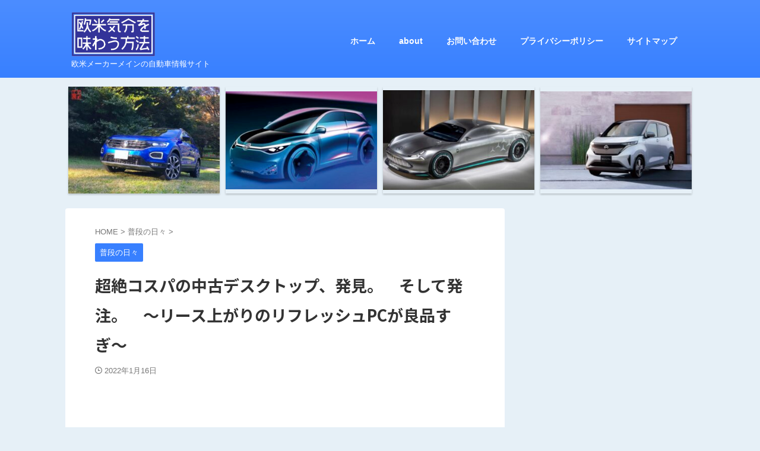

--- FILE ---
content_type: text/html; charset=UTF-8
request_url: https://www.oubeikibun.com/lifestyle/5433/
body_size: 25847
content:

<!DOCTYPE html>
<!--[if lt IE 7]>
<html class="ie6" lang="ja"> <![endif]-->
<!--[if IE 7]>
<html class="i7" lang="ja"> <![endif]-->
<!--[if IE 8]>
<html class="ie" lang="ja"> <![endif]-->
<!--[if gt IE 8]><!-->
<html lang="ja" class="s-navi-right s-navi-search-overlay ">
	<!--<![endif]-->
	<head prefix="og: http://ogp.me/ns# fb: http://ogp.me/ns/fb# article: http://ogp.me/ns/article#">
		
	<!-- Global site tag (gtag.js) - Google Analytics -->
	<script async src="https://www.googletagmanager.com/gtag/js?id=G-WGLEXJZ6KQ"></script>
	<script>
	  window.dataLayer = window.dataLayer || [];
	  function gtag(){dataLayer.push(arguments);}
	  gtag('js', new Date());

	  gtag('config', 'G-WGLEXJZ6KQ');
	</script>
			<meta charset="UTF-8" >
		<meta name="viewport" content="width=device-width,initial-scale=1.0,user-scalable=no,viewport-fit=cover">
		<meta name="format-detection" content="telephone=no" >
		<meta name="referrer" content="no-referrer-when-downgrade"/>

		
		<link rel="alternate" type="application/rss+xml" title="欧米気分を味わう方法 RSS Feed" href="https://www.oubeikibun.com/feed/" />
		<link rel="pingback" href="https://www.oubeikibun.com/wp-abeo/xmlrpc.php" >
		<!--[if lt IE 9]>
		<script src="https://www.oubeikibun.com/wp-abeo/wp-content/themes/affinger/js/html5shiv.js"></script>
		<![endif]-->
				<meta name='robots' content='max-image-preview:large' />
<title>超絶コスパの中古デスクトップ、発見。　そして発注。　〜リース上がりのリフレッシュPCが良品すぎ〜 - 欧米気分を味わう方法</title>
<link rel='dns-prefetch' href='//webfonts.xserver.jp' />
<link rel='dns-prefetch' href='//ajax.googleapis.com' />
<link rel="alternate" title="oEmbed (JSON)" type="application/json+oembed" href="https://www.oubeikibun.com/wp-json/oembed/1.0/embed?url=https%3A%2F%2Fwww.oubeikibun.com%2Flifestyle%2F5433%2F" />
<link rel="alternate" title="oEmbed (XML)" type="text/xml+oembed" href="https://www.oubeikibun.com/wp-json/oembed/1.0/embed?url=https%3A%2F%2Fwww.oubeikibun.com%2Flifestyle%2F5433%2F&#038;format=xml" />
<style id='wp-img-auto-sizes-contain-inline-css' type='text/css'>
img:is([sizes=auto i],[sizes^="auto," i]){contain-intrinsic-size:3000px 1500px}
/*# sourceURL=wp-img-auto-sizes-contain-inline-css */
</style>
<style id='wp-emoji-styles-inline-css' type='text/css'>

	img.wp-smiley, img.emoji {
		display: inline !important;
		border: none !important;
		box-shadow: none !important;
		height: 1em !important;
		width: 1em !important;
		margin: 0 0.07em !important;
		vertical-align: -0.1em !important;
		background: none !important;
		padding: 0 !important;
	}
/*# sourceURL=wp-emoji-styles-inline-css */
</style>
<style id='wp-block-library-inline-css' type='text/css'>
:root{--wp-block-synced-color:#7a00df;--wp-block-synced-color--rgb:122,0,223;--wp-bound-block-color:var(--wp-block-synced-color);--wp-editor-canvas-background:#ddd;--wp-admin-theme-color:#007cba;--wp-admin-theme-color--rgb:0,124,186;--wp-admin-theme-color-darker-10:#006ba1;--wp-admin-theme-color-darker-10--rgb:0,107,160.5;--wp-admin-theme-color-darker-20:#005a87;--wp-admin-theme-color-darker-20--rgb:0,90,135;--wp-admin-border-width-focus:2px}@media (min-resolution:192dpi){:root{--wp-admin-border-width-focus:1.5px}}.wp-element-button{cursor:pointer}:root .has-very-light-gray-background-color{background-color:#eee}:root .has-very-dark-gray-background-color{background-color:#313131}:root .has-very-light-gray-color{color:#eee}:root .has-very-dark-gray-color{color:#313131}:root .has-vivid-green-cyan-to-vivid-cyan-blue-gradient-background{background:linear-gradient(135deg,#00d084,#0693e3)}:root .has-purple-crush-gradient-background{background:linear-gradient(135deg,#34e2e4,#4721fb 50%,#ab1dfe)}:root .has-hazy-dawn-gradient-background{background:linear-gradient(135deg,#faaca8,#dad0ec)}:root .has-subdued-olive-gradient-background{background:linear-gradient(135deg,#fafae1,#67a671)}:root .has-atomic-cream-gradient-background{background:linear-gradient(135deg,#fdd79a,#004a59)}:root .has-nightshade-gradient-background{background:linear-gradient(135deg,#330968,#31cdcf)}:root .has-midnight-gradient-background{background:linear-gradient(135deg,#020381,#2874fc)}:root{--wp--preset--font-size--normal:16px;--wp--preset--font-size--huge:42px}.has-regular-font-size{font-size:1em}.has-larger-font-size{font-size:2.625em}.has-normal-font-size{font-size:var(--wp--preset--font-size--normal)}.has-huge-font-size{font-size:var(--wp--preset--font-size--huge)}.has-text-align-center{text-align:center}.has-text-align-left{text-align:left}.has-text-align-right{text-align:right}.has-fit-text{white-space:nowrap!important}#end-resizable-editor-section{display:none}.aligncenter{clear:both}.items-justified-left{justify-content:flex-start}.items-justified-center{justify-content:center}.items-justified-right{justify-content:flex-end}.items-justified-space-between{justify-content:space-between}.screen-reader-text{border:0;clip-path:inset(50%);height:1px;margin:-1px;overflow:hidden;padding:0;position:absolute;width:1px;word-wrap:normal!important}.screen-reader-text:focus{background-color:#ddd;clip-path:none;color:#444;display:block;font-size:1em;height:auto;left:5px;line-height:normal;padding:15px 23px 14px;text-decoration:none;top:5px;width:auto;z-index:100000}html :where(.has-border-color){border-style:solid}html :where([style*=border-top-color]){border-top-style:solid}html :where([style*=border-right-color]){border-right-style:solid}html :where([style*=border-bottom-color]){border-bottom-style:solid}html :where([style*=border-left-color]){border-left-style:solid}html :where([style*=border-width]){border-style:solid}html :where([style*=border-top-width]){border-top-style:solid}html :where([style*=border-right-width]){border-right-style:solid}html :where([style*=border-bottom-width]){border-bottom-style:solid}html :where([style*=border-left-width]){border-left-style:solid}html :where(img[class*=wp-image-]){height:auto;max-width:100%}:where(figure){margin:0 0 1em}html :where(.is-position-sticky){--wp-admin--admin-bar--position-offset:var(--wp-admin--admin-bar--height,0px)}@media screen and (max-width:600px){html :where(.is-position-sticky){--wp-admin--admin-bar--position-offset:0px}}

/*# sourceURL=wp-block-library-inline-css */
</style><style id='global-styles-inline-css' type='text/css'>
:root{--wp--preset--aspect-ratio--square: 1;--wp--preset--aspect-ratio--4-3: 4/3;--wp--preset--aspect-ratio--3-4: 3/4;--wp--preset--aspect-ratio--3-2: 3/2;--wp--preset--aspect-ratio--2-3: 2/3;--wp--preset--aspect-ratio--16-9: 16/9;--wp--preset--aspect-ratio--9-16: 9/16;--wp--preset--color--black: #000000;--wp--preset--color--cyan-bluish-gray: #abb8c3;--wp--preset--color--white: #ffffff;--wp--preset--color--pale-pink: #f78da7;--wp--preset--color--vivid-red: #cf2e2e;--wp--preset--color--luminous-vivid-orange: #ff6900;--wp--preset--color--luminous-vivid-amber: #fcb900;--wp--preset--color--light-green-cyan: #eefaff;--wp--preset--color--vivid-green-cyan: #00d084;--wp--preset--color--pale-cyan-blue: #8ed1fc;--wp--preset--color--vivid-cyan-blue: #0693e3;--wp--preset--color--vivid-purple: #9b51e0;--wp--preset--color--soft-red: #e92f3d;--wp--preset--color--light-grayish-red: #fdf0f2;--wp--preset--color--vivid-yellow: #ffc107;--wp--preset--color--very-pale-yellow: #fffde7;--wp--preset--color--very-light-gray: #fafafa;--wp--preset--color--very-dark-gray: #313131;--wp--preset--color--original-color-a: #00B900;--wp--preset--color--original-color-b: #f4fff4;--wp--preset--color--original-color-c: #F3E5F5;--wp--preset--color--original-color-d: #9E9D24;--wp--preset--gradient--vivid-cyan-blue-to-vivid-purple: linear-gradient(135deg,rgb(6,147,227) 0%,rgb(155,81,224) 100%);--wp--preset--gradient--light-green-cyan-to-vivid-green-cyan: linear-gradient(135deg,rgb(122,220,180) 0%,rgb(0,208,130) 100%);--wp--preset--gradient--luminous-vivid-amber-to-luminous-vivid-orange: linear-gradient(135deg,rgb(252,185,0) 0%,rgb(255,105,0) 100%);--wp--preset--gradient--luminous-vivid-orange-to-vivid-red: linear-gradient(135deg,rgb(255,105,0) 0%,rgb(207,46,46) 100%);--wp--preset--gradient--very-light-gray-to-cyan-bluish-gray: linear-gradient(135deg,rgb(238,238,238) 0%,rgb(169,184,195) 100%);--wp--preset--gradient--cool-to-warm-spectrum: linear-gradient(135deg,rgb(74,234,220) 0%,rgb(151,120,209) 20%,rgb(207,42,186) 40%,rgb(238,44,130) 60%,rgb(251,105,98) 80%,rgb(254,248,76) 100%);--wp--preset--gradient--blush-light-purple: linear-gradient(135deg,rgb(255,206,236) 0%,rgb(152,150,240) 100%);--wp--preset--gradient--blush-bordeaux: linear-gradient(135deg,rgb(254,205,165) 0%,rgb(254,45,45) 50%,rgb(107,0,62) 100%);--wp--preset--gradient--luminous-dusk: linear-gradient(135deg,rgb(255,203,112) 0%,rgb(199,81,192) 50%,rgb(65,88,208) 100%);--wp--preset--gradient--pale-ocean: linear-gradient(135deg,rgb(255,245,203) 0%,rgb(182,227,212) 50%,rgb(51,167,181) 100%);--wp--preset--gradient--electric-grass: linear-gradient(135deg,rgb(202,248,128) 0%,rgb(113,206,126) 100%);--wp--preset--gradient--midnight: linear-gradient(135deg,rgb(2,3,129) 0%,rgb(40,116,252) 100%);--wp--preset--font-size--small: .8em;--wp--preset--font-size--medium: 20px;--wp--preset--font-size--large: 1.5em;--wp--preset--font-size--x-large: 42px;--wp--preset--font-size--st-regular: 1em;--wp--preset--font-size--huge: 3em;--wp--preset--spacing--20: 0.44rem;--wp--preset--spacing--30: 0.67rem;--wp--preset--spacing--40: 1rem;--wp--preset--spacing--50: 1.5rem;--wp--preset--spacing--60: 2.25rem;--wp--preset--spacing--70: 3.38rem;--wp--preset--spacing--80: 5.06rem;--wp--preset--shadow--natural: 6px 6px 9px rgba(0, 0, 0, 0.2);--wp--preset--shadow--deep: 12px 12px 50px rgba(0, 0, 0, 0.4);--wp--preset--shadow--sharp: 6px 6px 0px rgba(0, 0, 0, 0.2);--wp--preset--shadow--outlined: 6px 6px 0px -3px rgb(255, 255, 255), 6px 6px rgb(0, 0, 0);--wp--preset--shadow--crisp: 6px 6px 0px rgb(0, 0, 0);}:where(.is-layout-flex){gap: 0.5em;}:where(.is-layout-grid){gap: 0.5em;}body .is-layout-flex{display: flex;}.is-layout-flex{flex-wrap: wrap;align-items: center;}.is-layout-flex > :is(*, div){margin: 0;}body .is-layout-grid{display: grid;}.is-layout-grid > :is(*, div){margin: 0;}:where(.wp-block-columns.is-layout-flex){gap: 2em;}:where(.wp-block-columns.is-layout-grid){gap: 2em;}:where(.wp-block-post-template.is-layout-flex){gap: 1.25em;}:where(.wp-block-post-template.is-layout-grid){gap: 1.25em;}.has-black-color{color: var(--wp--preset--color--black) !important;}.has-cyan-bluish-gray-color{color: var(--wp--preset--color--cyan-bluish-gray) !important;}.has-white-color{color: var(--wp--preset--color--white) !important;}.has-pale-pink-color{color: var(--wp--preset--color--pale-pink) !important;}.has-vivid-red-color{color: var(--wp--preset--color--vivid-red) !important;}.has-luminous-vivid-orange-color{color: var(--wp--preset--color--luminous-vivid-orange) !important;}.has-luminous-vivid-amber-color{color: var(--wp--preset--color--luminous-vivid-amber) !important;}.has-light-green-cyan-color{color: var(--wp--preset--color--light-green-cyan) !important;}.has-vivid-green-cyan-color{color: var(--wp--preset--color--vivid-green-cyan) !important;}.has-pale-cyan-blue-color{color: var(--wp--preset--color--pale-cyan-blue) !important;}.has-vivid-cyan-blue-color{color: var(--wp--preset--color--vivid-cyan-blue) !important;}.has-vivid-purple-color{color: var(--wp--preset--color--vivid-purple) !important;}.has-black-background-color{background-color: var(--wp--preset--color--black) !important;}.has-cyan-bluish-gray-background-color{background-color: var(--wp--preset--color--cyan-bluish-gray) !important;}.has-white-background-color{background-color: var(--wp--preset--color--white) !important;}.has-pale-pink-background-color{background-color: var(--wp--preset--color--pale-pink) !important;}.has-vivid-red-background-color{background-color: var(--wp--preset--color--vivid-red) !important;}.has-luminous-vivid-orange-background-color{background-color: var(--wp--preset--color--luminous-vivid-orange) !important;}.has-luminous-vivid-amber-background-color{background-color: var(--wp--preset--color--luminous-vivid-amber) !important;}.has-light-green-cyan-background-color{background-color: var(--wp--preset--color--light-green-cyan) !important;}.has-vivid-green-cyan-background-color{background-color: var(--wp--preset--color--vivid-green-cyan) !important;}.has-pale-cyan-blue-background-color{background-color: var(--wp--preset--color--pale-cyan-blue) !important;}.has-vivid-cyan-blue-background-color{background-color: var(--wp--preset--color--vivid-cyan-blue) !important;}.has-vivid-purple-background-color{background-color: var(--wp--preset--color--vivid-purple) !important;}.has-black-border-color{border-color: var(--wp--preset--color--black) !important;}.has-cyan-bluish-gray-border-color{border-color: var(--wp--preset--color--cyan-bluish-gray) !important;}.has-white-border-color{border-color: var(--wp--preset--color--white) !important;}.has-pale-pink-border-color{border-color: var(--wp--preset--color--pale-pink) !important;}.has-vivid-red-border-color{border-color: var(--wp--preset--color--vivid-red) !important;}.has-luminous-vivid-orange-border-color{border-color: var(--wp--preset--color--luminous-vivid-orange) !important;}.has-luminous-vivid-amber-border-color{border-color: var(--wp--preset--color--luminous-vivid-amber) !important;}.has-light-green-cyan-border-color{border-color: var(--wp--preset--color--light-green-cyan) !important;}.has-vivid-green-cyan-border-color{border-color: var(--wp--preset--color--vivid-green-cyan) !important;}.has-pale-cyan-blue-border-color{border-color: var(--wp--preset--color--pale-cyan-blue) !important;}.has-vivid-cyan-blue-border-color{border-color: var(--wp--preset--color--vivid-cyan-blue) !important;}.has-vivid-purple-border-color{border-color: var(--wp--preset--color--vivid-purple) !important;}.has-vivid-cyan-blue-to-vivid-purple-gradient-background{background: var(--wp--preset--gradient--vivid-cyan-blue-to-vivid-purple) !important;}.has-light-green-cyan-to-vivid-green-cyan-gradient-background{background: var(--wp--preset--gradient--light-green-cyan-to-vivid-green-cyan) !important;}.has-luminous-vivid-amber-to-luminous-vivid-orange-gradient-background{background: var(--wp--preset--gradient--luminous-vivid-amber-to-luminous-vivid-orange) !important;}.has-luminous-vivid-orange-to-vivid-red-gradient-background{background: var(--wp--preset--gradient--luminous-vivid-orange-to-vivid-red) !important;}.has-very-light-gray-to-cyan-bluish-gray-gradient-background{background: var(--wp--preset--gradient--very-light-gray-to-cyan-bluish-gray) !important;}.has-cool-to-warm-spectrum-gradient-background{background: var(--wp--preset--gradient--cool-to-warm-spectrum) !important;}.has-blush-light-purple-gradient-background{background: var(--wp--preset--gradient--blush-light-purple) !important;}.has-blush-bordeaux-gradient-background{background: var(--wp--preset--gradient--blush-bordeaux) !important;}.has-luminous-dusk-gradient-background{background: var(--wp--preset--gradient--luminous-dusk) !important;}.has-pale-ocean-gradient-background{background: var(--wp--preset--gradient--pale-ocean) !important;}.has-electric-grass-gradient-background{background: var(--wp--preset--gradient--electric-grass) !important;}.has-midnight-gradient-background{background: var(--wp--preset--gradient--midnight) !important;}.has-small-font-size{font-size: var(--wp--preset--font-size--small) !important;}.has-medium-font-size{font-size: var(--wp--preset--font-size--medium) !important;}.has-large-font-size{font-size: var(--wp--preset--font-size--large) !important;}.has-x-large-font-size{font-size: var(--wp--preset--font-size--x-large) !important;}
/*# sourceURL=global-styles-inline-css */
</style>

<style id='classic-theme-styles-inline-css' type='text/css'>
/*! This file is auto-generated */
.wp-block-button__link{color:#fff;background-color:#32373c;border-radius:9999px;box-shadow:none;text-decoration:none;padding:calc(.667em + 2px) calc(1.333em + 2px);font-size:1.125em}.wp-block-file__button{background:#32373c;color:#fff;text-decoration:none}
/*# sourceURL=/wp-includes/css/classic-themes.min.css */
</style>
<link rel='stylesheet' id='normalize-css' href='https://www.oubeikibun.com/wp-abeo/wp-content/themes/affinger/css/normalize.css?ver=1.5.9' type='text/css' media='all' />
<link rel='stylesheet' id='st_svg-css' href='https://www.oubeikibun.com/wp-abeo/wp-content/themes/affinger/st_svg/style.css?ver=6.9' type='text/css' media='all' />
<link rel='stylesheet' id='slick-css' href='https://www.oubeikibun.com/wp-abeo/wp-content/themes/affinger/vendor/slick/slick.css?ver=1.8.0' type='text/css' media='all' />
<link rel='stylesheet' id='slick-theme-css' href='https://www.oubeikibun.com/wp-abeo/wp-content/themes/affinger/vendor/slick/slick-theme.css?ver=1.8.0' type='text/css' media='all' />
<link rel='stylesheet' id='fonts-googleapis-notosansjp-css' href='//fonts.googleapis.com/css?family=Noto+Sans+JP%3A400%2C700&#038;display=swap&#038;subset=japanese&#038;ver=6.9' type='text/css' media='all' />
<link rel='stylesheet' id='style-css' href='https://www.oubeikibun.com/wp-abeo/wp-content/themes/affinger/style.css?ver=6.9' type='text/css' media='all' />
<link rel='stylesheet' id='child-style-css' href='https://www.oubeikibun.com/wp-abeo/wp-content/themes/affinger-child/style.css?ver=6.9' type='text/css' media='all' />
<link rel='stylesheet' id='single-css' href='https://www.oubeikibun.com/wp-abeo/wp-content/themes/affinger/st-rankcss.php' type='text/css' media='all' />
<link rel='stylesheet' id='st-themecss-css' href='https://www.oubeikibun.com/wp-abeo/wp-content/themes/affinger/st-themecss-loader.php?ver=6.9' type='text/css' media='all' />
<script type="text/javascript" src="//ajax.googleapis.com/ajax/libs/jquery/1.11.3/jquery.min.js?ver=1.11.3" id="jquery-js"></script>
<script type="text/javascript" src="//webfonts.xserver.jp/js/xserverv3.js?fadein=0&amp;ver=2.0.9" id="typesquare_std-js"></script>
<link rel="https://api.w.org/" href="https://www.oubeikibun.com/wp-json/" /><link rel="alternate" title="JSON" type="application/json" href="https://www.oubeikibun.com/wp-json/wp/v2/posts/5433" /><link rel='shortlink' href='https://www.oubeikibun.com/?p=5433' />
<meta name="robots" content="index, follow" />
<meta name="google-site-verification" content="szwOntQnE1DWy5j0V6dunBrHNzJRzpoB2nAqrBHIUB0" />
<!-- Google tag (gtag.js) -->
<script async src="https://www.googletagmanager.com/gtag/js?id=UA-230925167-1"></script>
<script>
  window.dataLayer = window.dataLayer || [];
  function gtag(){dataLayer.push(arguments);}
  gtag('js', new Date());

  gtag('config', 'UA-230925167-1');
</script>

<script async src="https://pagead2.googlesyndication.com/pagead/js/adsbygoogle.js?client=ca-pub-8961390122426051"
     crossorigin="anonymous"></script>
<link rel="canonical" href="https://www.oubeikibun.com/lifestyle/5433/" />
<style type="text/css" id="custom-background-css">
body.custom-background { background-color: #e6f0f7; }
</style>
	<link rel="icon" href="https://www.oubeikibun.com/wp-abeo/wp-content/uploads/2022/06/cropped-正_ファビコン案5-32x32.gif" sizes="32x32" />
<link rel="icon" href="https://www.oubeikibun.com/wp-abeo/wp-content/uploads/2022/06/cropped-正_ファビコン案5-192x192.gif" sizes="192x192" />
<link rel="apple-touch-icon" href="https://www.oubeikibun.com/wp-abeo/wp-content/uploads/2022/06/cropped-正_ファビコン案5-180x180.gif" />
<meta name="msapplication-TileImage" content="https://www.oubeikibun.com/wp-abeo/wp-content/uploads/2022/06/cropped-正_ファビコン案5-270x270.gif" />
		
<!-- OGP -->

<meta property="og:type" content="article">
<meta property="og:title" content="超絶コスパの中古デスクトップ、発見。　そして発注。　〜リース上がりのリフレッシュPCが良品すぎ〜">
<meta property="og:url" content="https://www.oubeikibun.com/lifestyle/5433/">
<meta property="og:description" content="&nbsp;&nbsp;&nbsp;&nbsp;GENROQ - ゲンロク - 2022年 2月号Amazon（アマゾン）1,100円&nbsp;LEON 2022年 02月号 [雑誌]Amazon（">
<meta property="og:site_name" content="欧米気分を味わう方法">
<meta property="og:image" content="">


	<meta property="article:published_time" content="2022-01-16T12:19:46+09:00" />
		<meta property="article:author" content="abeo" />

<!-- /OGP -->
		


<script>
	(function (window, document, $, undefined) {
		'use strict';

		var SlideBox = (function () {
			/**
			 * @param $element
			 *
			 * @constructor
			 */
			function SlideBox($element) {
				this._$element = $element;
			}

			SlideBox.prototype.$content = function () {
				return this._$element.find('[data-st-slidebox-content]');
			};

			SlideBox.prototype.$toggle = function () {
				return this._$element.find('[data-st-slidebox-toggle]');
			};

			SlideBox.prototype.$icon = function () {
				return this._$element.find('[data-st-slidebox-icon]');
			};

			SlideBox.prototype.$text = function () {
				return this._$element.find('[data-st-slidebox-text]');
			};

			SlideBox.prototype.is_expanded = function () {
				return !!(this._$element.filter('[data-st-slidebox-expanded="true"]').length);
			};

			SlideBox.prototype.expand = function () {
				var self = this;

				this.$content().slideDown()
					.promise()
					.then(function () {
						var $icon = self.$icon();
						var $text = self.$text();

						$icon.removeClass($icon.attr('data-st-slidebox-icon-collapsed'))
							.addClass($icon.attr('data-st-slidebox-icon-expanded'))

						$text.text($text.attr('data-st-slidebox-text-expanded'))

						self._$element.removeClass('is-collapsed')
							.addClass('is-expanded');

						self._$element.attr('data-st-slidebox-expanded', 'true');
					});
			};

			SlideBox.prototype.collapse = function () {
				var self = this;

				this.$content().slideUp()
					.promise()
					.then(function () {
						var $icon = self.$icon();
						var $text = self.$text();

						$icon.removeClass($icon.attr('data-st-slidebox-icon-expanded'))
							.addClass($icon.attr('data-st-slidebox-icon-collapsed'))

						$text.text($text.attr('data-st-slidebox-text-collapsed'))

						self._$element.removeClass('is-expanded')
							.addClass('is-collapsed');

						self._$element.attr('data-st-slidebox-expanded', 'false');
					});
			};

			SlideBox.prototype.toggle = function () {
				if (this.is_expanded()) {
					this.collapse();
				} else {
					this.expand();
				}
			};

			SlideBox.prototype.add_event_listeners = function () {
				var self = this;

				this.$toggle().on('click', function (event) {
					self.toggle();
				});
			};

			SlideBox.prototype.initialize = function () {
				this.add_event_listeners();
			};

			return SlideBox;
		}());

		function on_ready() {
			var slideBoxes = [];

			$('[data-st-slidebox]').each(function () {
				var $element = $(this);
				var slideBox = new SlideBox($element);

				slideBoxes.push(slideBox);

				slideBox.initialize();
			});

			return slideBoxes;
		}

		$(on_ready);
	}(window, window.document, jQuery));
</script>

	<script>
		(function (window, document, $, undefined) {
			'use strict';

			$(function(){
			$('.post h2:not([class^="is-style-st-heading-custom-"]):not([class*=" is-style-st-heading-custom-"]):not(.st-css-no2) , .h2modoki').wrapInner('<span class="st-dash-design"></span>');
			})
		}(window, window.document, jQuery));
	</script>

<script>
	(function (window, document, $, undefined) {
		'use strict';

		$(function(){
			/* 第一階層のみの目次にクラスを挿入 */
			$("#toc_container:not(:has(ul ul))").addClass("only-toc");
			/* アコーディオンメニュー内のカテゴリにクラス追加 */
			$(".st-ac-box ul:has(.cat-item)").each(function(){
				$(this).addClass("st-ac-cat");
			});
		});
	}(window, window.document, jQuery));
</script>

<script>
	(function (window, document, $, undefined) {
		'use strict';

		$(function(){
									$('.st-star').parent('.rankh4').css('padding-bottom','5px'); // スターがある場合のランキング見出し調整
		});
	}(window, window.document, jQuery));
</script>



	<script>
		(function (window, document, $, undefined) {
			'use strict';

			$(function() {
				$('.is-style-st-paragraph-kaiwa').wrapInner('<span class="st-paragraph-kaiwa-text">');
			});
		}(window, window.document, jQuery));
	</script>

	<script>
		(function (window, document, $, undefined) {
			'use strict';

			$(function() {
				$('.is-style-st-paragraph-kaiwa-b').wrapInner('<span class="st-paragraph-kaiwa-text">');
			});
		}(window, window.document, jQuery));
	</script>

<script>
	/* Gutenbergスタイルを調整 */
	(function (window, document, $, undefined) {
		'use strict';

		$(function() {
			$( '[class^="is-style-st-paragraph-"],[class*=" is-style-st-paragraph-"]' ).wrapInner( '<span class="st-noflex"></span>' );
		});
	}(window, window.document, jQuery));
</script>


			</head>
	<body class="wp-singular post-template-default single single-post postid-5433 single-format-standard custom-background wp-theme-affinger wp-child-theme-affinger-child not-front-page" >				<div id="st-ami">
				<div id="wrapper" class="">
				<div id="wrapper-in">

					

<header id="">
	<div id="header-full">
		<div id="headbox-bg">
			<div id="headbox">

					<nav id="s-navi" class="pcnone" data-st-nav data-st-nav-type="normal">
		<dl class="acordion is-active" data-st-nav-primary>
			<dt class="trigger">
				<p class="acordion_button"><span class="op op-menu has-text"><i class="st-fa st-svg-menu_thin"></i></span></p>

									<p class="acordion_button acordion_button_search"><span class="op op-search"><i class="st-fa st-svg-search_s op-search-close_thin"></i></span></p>
				
									<div id="st-mobile-logo"></div>
				
				<!-- 追加メニュー -->
				
				<!-- 追加メニュー2 -->
				
			</dt>

			<dd class="acordion_tree">
				<div class="acordion_tree_content">

					

												<div class="menu-category%e3%82%b9%e3%83%9e%e3%83%9b%e7%94%a8-container"><ul id="menu-category%e3%82%b9%e3%83%9e%e3%83%9b%e7%94%a8" class="menu"><li id="menu-item-4681" class="menu-item menu-item-type-post_type menu-item-object-page menu-item-home menu-item-4681"><a href="https://www.oubeikibun.com/"><span class="menu-item-label">欧米気分を味わう方法　〜欧米メーカーメインの自動車情報サイト〜</span></a></li>
<li id="menu-item-4659" class="menu-item menu-item-type-taxonomy menu-item-object-category menu-item-4659"><a href="https://www.oubeikibun.com/category/news/"><span class="menu-item-label">ニュース</span></a></li>
<li id="menu-item-4669" class="menu-item menu-item-type-taxonomy menu-item-object-category menu-item-has-children menu-item-4669"><a href="https://www.oubeikibun.com/category/foreign-automobile/"><span class="menu-item-label">海外自動車メーカー</span></a>
<ul class="sub-menu">
	<li id="menu-item-4675" class="menu-item menu-item-type-taxonomy menu-item-object-category menu-item-4675"><a href="https://www.oubeikibun.com/category/foreign-automobile/mercedes-benz/"><span class="menu-item-label">メルセデスベンツ</span></a></li>
	<li id="menu-item-4670" class="menu-item menu-item-type-taxonomy menu-item-object-category menu-item-4670"><a href="https://www.oubeikibun.com/category/foreign-automobile/bmw/"><span class="menu-item-label">BMW</span></a></li>
	<li id="menu-item-4671" class="menu-item menu-item-type-taxonomy menu-item-object-category menu-item-4671"><a href="https://www.oubeikibun.com/category/foreign-automobile/audi/"><span class="menu-item-label">アウディ</span></a></li>
	<li id="menu-item-4674" class="menu-item menu-item-type-taxonomy menu-item-object-category menu-item-4674"><a href="https://www.oubeikibun.com/category/foreign-automobile/porsche/"><span class="menu-item-label">ポルシェ</span></a></li>
	<li id="menu-item-4672" class="menu-item menu-item-type-taxonomy menu-item-object-category menu-item-4672"><a href="https://www.oubeikibun.com/category/foreign-automobile/tesla/"><span class="menu-item-label">テスラ</span></a></li>
	<li id="menu-item-4673" class="menu-item menu-item-type-taxonomy menu-item-object-category menu-item-4673"><a href="https://www.oubeikibun.com/category/foreign-automobile/volkswagen/"><span class="menu-item-label">フォルクスワーゲン VW</span></a></li>
	<li id="menu-item-4676" class="menu-item menu-item-type-taxonomy menu-item-object-category menu-item-4676"><a href="https://www.oubeikibun.com/category/foreign-automobile/foreign-automobile-others/"><span class="menu-item-label">海外自動車メーカーその他</span></a></li>
</ul>
</li>
<li id="menu-item-4666" class="menu-item menu-item-type-taxonomy menu-item-object-category menu-item-4666"><a href="https://www.oubeikibun.com/category/japanese-automobile/"><span class="menu-item-label">日本自動車メーカー</span></a></li>
<li id="menu-item-4661" class="menu-item menu-item-type-taxonomy menu-item-object-category menu-item-4661"><a href="https://www.oubeikibun.com/category/plug-in-car/"><span class="menu-item-label">プラグインカー</span></a></li>
<li id="menu-item-4663" class="menu-item menu-item-type-taxonomy menu-item-object-category menu-item-4663"><a href="https://www.oubeikibun.com/category/recall/"><span class="menu-item-label">リコール/改善対策</span></a></li>
<li id="menu-item-4654" class="menu-item menu-item-type-taxonomy menu-item-object-category menu-item-has-children menu-item-4654"><a href="https://www.oubeikibun.com/category/abe-koubou_memo/"><span class="menu-item-label">abeo工房　自動車忘備録</span></a>
<ul class="sub-menu">
	<li id="menu-item-4655" class="menu-item menu-item-type-taxonomy menu-item-object-category menu-item-has-children menu-item-4655"><a href="https://www.oubeikibun.com/category/abe-koubou_memo/volkswagen_troc_memo/"><span class="menu-item-label">T-Roc TDI Sport 忘備録</span></a>
	<ul class="sub-menu">
		<li id="menu-item-4656" class="menu-item menu-item-type-taxonomy menu-item-object-category menu-item-4656"><a href="https://www.oubeikibun.com/category/abe-koubou_memo/volkswagen_troc_memo/inspection_maintenance/"><span class="menu-item-label">整備点検の忘備録</span></a></li>
	</ul>
</li>
</ul>
</li>
<li id="menu-item-4679" class="menu-item menu-item-type-taxonomy menu-item-object-category menu-item-4679"><a href="https://www.oubeikibun.com/category/automobile_parts/"><span class="menu-item-label">自動車関連グッズ　あれこれレビュー</span></a></li>
<li id="menu-item-4677" class="menu-item menu-item-type-taxonomy menu-item-object-category menu-item-4677"><a href="https://www.oubeikibun.com/category/maintenance/"><span class="menu-item-label">自動車メンテナンス（一般）</span></a></li>
<li id="menu-item-4667" class="menu-item menu-item-type-taxonomy menu-item-object-category current-post-ancestor current-menu-parent current-post-parent menu-item-4667"><a href="https://www.oubeikibun.com/category/lifestyle/"><span class="menu-item-label">普段の日々</span></a></li>
<li id="menu-item-4678" class="menu-item menu-item-type-taxonomy menu-item-object-category menu-item-4678"><a href="https://www.oubeikibun.com/category/automobile/"><span class="menu-item-label">自動車全般</span></a></li>
<li id="menu-item-4683" class="menu-item menu-item-type-post_type menu-item-object-page current-post-parent menu-item-4683"><a href="https://www.oubeikibun.com/about/"><span class="menu-item-label">about</span></a></li>
<li id="menu-item-4685" class="menu-item menu-item-type-post_type menu-item-object-page menu-item-4685"><a href="https://www.oubeikibun.com/sitemap/"><span class="menu-item-label">サイトマップ</span></a></li>
<li id="menu-item-4684" class="menu-item menu-item-type-post_type menu-item-object-page menu-item-4684"><a href="https://www.oubeikibun.com/contact/"><span class="menu-item-label">お問い合わせ</span></a></li>
<li id="menu-item-4686" class="menu-item menu-item-type-post_type menu-item-object-page menu-item-4686"><a href="https://www.oubeikibun.com/privacypolicy/"><span class="menu-item-label">プライバシーポリシー</span></a></li>
</ul></div>						<div class="clear"></div>

					
				</div>
			</dd>

							<dd class="acordion_search">
					<div class="acordion_search_content">
													<div id="search" class="search-custom-d">
	<form method="get" id="searchform" action="https://www.oubeikibun.com/">
		<label class="hidden" for="s">
					</label>
		<input type="text" placeholder="" value="" name="s" id="s" />
		<input type="submit" value="&#xf002;" class="st-fa" id="searchsubmit" />
	</form>
</div>
<!-- /stinger -->
											</div>
				</dd>
					</dl>

					</nav>

									<div id="header-l">
						
						<div id="st-text-logo">
							
    
		
			<!-- ロゴ又はブログ名 -->
			
									<p class="sitename sitenametop"><a href="https://www.oubeikibun.com/">
													<img src="https://www.oubeikibun.com/wp-abeo/wp-content/uploads/2022/06/欧米バナー.png" width="409" height="218" alt="欧米気分を味わう方法">               								</a></p>
				
			       		<!-- ロゴ又はブログ名ここまで -->

       		<!-- キャプション -->
			<p class="descr">
				欧米メーカーメインの自動車情報サイト			</p>
		
	
						</div>
					</div><!-- /#header-l -->
				
				<div id="header-r" class="smanone">
						
	<div class="footermenubox st-menu-side-box clearfix "><ul id="menu-%e3%83%98%e3%83%83%e3%83%80%e3%83%bc%e3%83%8a%e3%83%93" class="footermenust st-menu-side"><li id="menu-item-17" class="menu-item menu-item-type-custom menu-item-object-custom menu-item-home menu-item-17"><a href="https://www.oubeikibun.com/">ホーム<span></span></a></li>
<li id="menu-item-18" class="menu-item menu-item-type-post_type menu-item-object-page menu-item-18"><a href="https://www.oubeikibun.com/about/">about<span></span></a></li>
<li id="menu-item-20" class="menu-item menu-item-type-post_type menu-item-object-page menu-item-20"><a href="https://www.oubeikibun.com/contact/">お問い合わせ<span></span></a></li>
<li id="menu-item-86" class="menu-item menu-item-type-post_type menu-item-object-page menu-item-86"><a href="https://www.oubeikibun.com/privacypolicy/">プライバシーポリシー<span></span></a></li>
<li id="menu-item-87" class="menu-item menu-item-type-post_type menu-item-object-page menu-item-87"><a href="https://www.oubeikibun.com/sitemap/">サイトマップ<span></span></a></li>
</ul></div>				</div><!-- /#header-r -->

			</div><!-- /#headbox -->
		</div><!-- /#headbox-bg clearfix -->

		
		
		
		
			

			<div id="gazou-wide">
												<div id="st-headerbox">
						<div id="st-header">
						</div>
					</div>
									</div>
		
	</div><!-- #header-full -->

	



		<div id="st-header-cardlink-wrapper">
		<ul id="st-header-cardlink" class="st-cardlink-column-d st-cardlink-column-4">
							
									<li class="st-cardlink-card has-link">
													<a class="st-cardlink-card-link" href="https://minkara.carview.co.jp/userid/250823/profile/">
								<img class="st-cardlink-img" src="https://www.oubeikibun.com/wp-abeo/wp-content/uploads/2022/05/T-Roc_A1-pdf-300x212.jpg" width="300" height="212" alt="欧米気分を味わう方法">							</a>
											</li>
				
							
									<li class="st-cardlink-card has-link">
													<a class="st-cardlink-card-link" href="https://www.oubeikibun.com/category/foreign-automobile/volkswagen/">
								<img class="st-cardlink-img" src="https://www.oubeikibun.com/wp-abeo/wp-content/uploads/2022/05/202205251-300x194.jpg" width="300" height="194" alt="欧米気分を味わう方法">							</a>
											</li>
				
							
									<li class="st-cardlink-card has-link">
													<a class="st-cardlink-card-link" href="https://www.oubeikibun.com/category/foreign-automobile/mercedes-benz/">
								<img class="st-cardlink-img" src="https://www.oubeikibun.com/wp-abeo/wp-content/uploads/2022/05/202205231-300x197.jpg" width="300" height="197" alt="欧米気分を味わう方法">							</a>
											</li>
				
							
									<li class="st-cardlink-card has-link">
													<a class="st-cardlink-card-link" href="https://www.oubeikibun.com/?s=%E6%97%A5%E7%94%A3">
								<img class="st-cardlink-img" src="https://www.oubeikibun.com/wp-abeo/wp-content/uploads/2022/05/202205211-300x194.jpg" width="300" height="194" alt="欧米気分を味わう方法">							</a>
											</li>
				
					</ul>
	</div>


</header>

					<div id="content-w">

						
						
	
			<div id="st-header-post-under-box" class="st-header-post-no-data "
		     style="">
			<div class="st-dark-cover">
							</div>
		</div>
	
<div id="content" class="clearfix">
	<div id="contentInner">
		<main>
			<article>
									<div id="post-5433" class="st-post post-5433 post type-post status-publish format-standard hentry category-lifestyle tag-8">
				
					
																
					
					<!--ぱんくず -->
											<div
							id="breadcrumb">
							<ol itemscope itemtype="http://schema.org/BreadcrumbList">
								<li itemprop="itemListElement" itemscope itemtype="http://schema.org/ListItem">
									<a href="https://www.oubeikibun.com" itemprop="item">
										<span itemprop="name">HOME</span>
									</a>
									&gt;
									<meta itemprop="position" content="1"/>
								</li>

								
																	<li itemprop="itemListElement" itemscope itemtype="http://schema.org/ListItem">
										<a href="https://www.oubeikibun.com/category/lifestyle/" itemprop="item">
											<span
												itemprop="name">普段の日々</span>
										</a>
										&gt;
										<meta itemprop="position" content="2"/>
									</li>
																								</ol>

													</div>
										<!--/ ぱんくず -->

					<!--ループ開始 -->
										
																									<p class="st-catgroup">
								<a href="https://www.oubeikibun.com/category/lifestyle/" title="View all posts in 普段の日々" rel="category tag"><span class="catname st-catid7">普段の日々</span></a>							</p>
						
						<h1 class="entry-title">超絶コスパの中古デスクトップ、発見。　そして発注。　〜リース上がりのリフレッシュPCが良品すぎ〜</h1>

						
	<div class="blogbox ">
		<p><span class="kdate">
								<i class="st-fa st-svg-clock-o"></i><time class="updated" datetime="2022-01-16T12:19:46+0900">2022年1月16日</time>
						</span></p>
	</div>
					
					
					
					<div class="mainbox">
						<div id="nocopy" ><!-- コピー禁止エリアここから -->
							
							
																								
		<div id="st_custom_html_widget-2" class="widget_text st-widgets-box pc-widgets-top widget_st_custom_html_widget">
		
		<div class="textwidget custom-html-widget">
			<script async src="https://pagead2.googlesyndication.com/pagead/js/adsbygoogle.js?client=ca-pub-8961390122426051"
     crossorigin="anonymous"></script>
<ins class="adsbygoogle"
     style="display:block; text-align:center;"
     data-ad-layout="in-article"
     data-ad-format="fluid"
     data-ad-client="ca-pub-8961390122426051"
     data-ad-slot="3982650412"></ins>
<script>
     (adsbygoogle = window.adsbygoogle || []).push({});
</script>		</div>

		</div>
																	
							<div class="entry-content">
								<p><a class="pickCreative pickLayout103 pickCreative_root pickCreative_unEditable" contenteditable="false" data-aid="PAcWtJ3Y6eiPqAKzfXBZD2" data-banner-id="event:499966" data-img-url="https://hbb.afl.rakuten.co.jp/hsb/22190a84.9636e408.22190a46.2b84ae07/?me_id=1&amp;me_adv_id=499966&amp;t=pict" data-item-id="RK000001" data-layout-type="103" href="https://d.odsyms15.com/click?aid=PAcWtJ3Y6eiPqAKzfXBZD2" id="PAcWtJ3Y6eiPqAKzfXBZD2" style="max-width:100%" target="_blank" rel="noopener"><img decoding="async" alt="イベントバナー" class="pickLayout103_img" data-img="affiliate" height="60" src="data:image/svg+xml;charset=utf-8,%3Csvg%20xmlns%3D%22http%3A%2F%2Fwww.w3.org%2F2000%2Fsvg%22%20title%3D%22Placeholder%20for%20Images%22%20role%3D%22presentation%22%20viewBox%3D%220%200%20468%2060%22%20%2F%3E" style="max-width: 100%; aspect-ratio: 468 / 60;" width="468" data-amb-layout="fill-width" data-src="https://hbb.afl.rakuten.co.jp/hsb/22190a84.9636e408.22190a46.2b84ae07/?me_id=1&amp;me_adv_id=499966&amp;t=pict"><noscript><img decoding="async" alt="イベントバナー" class="pickLayout103_img" data-img="affiliate" height="60" src="https://hbb.afl.rakuten.co.jp/hsb/22190a84.9636e408.22190a46.2b84ae07/?me_id=1&amp;me_adv_id=499966&amp;t=pict" style="max-width:100%" width="468" data-amb-layout="fill-width"></noscript></a></p>
<p>&nbsp;</p>
<p><a class="pickCreative pickLayout6 pickLayout6--large pickCreative_root" contenteditable="false" data-aid="THYrSaq2M6O0F6AubKbMB5" data-df-item-id="" data-img-size="large" data-img-url="https://img.mobadme.jp/restimgs/mobadme/banner/00/41/913_4.jpg?mid=102227" data-item-id="41913" data-layout-type="6" href="https://d.odsyms15.com/click?aid=THYrSaq2M6O0F6AubKbMB5" id="THYrSaq2M6O0F6AubKbMB5" style="max-width:100%;height:104px;width:400px" target="_blank" rel="noopener"><img decoding="async" alt="" class="pickLayout6_img" data-img="affiliate" height="104" src="data:image/svg+xml;charset=utf-8,%3Csvg%20xmlns%3D%22http%3A%2F%2Fwww.w3.org%2F2000%2Fsvg%22%20title%3D%22Placeholder%20for%20Images%22%20role%3D%22presentation%22%20viewBox%3D%220%200%20400%20104%22%20%2F%3E" style="max-width: 100%; aspect-ratio: 400 / 104;" width="400" data-amb-layout="fill-width" data-src="https://p.odsyms15.com/pWkkhIYwThRLTIG7w93e1p"><noscript><img decoding="async" alt="" class="pickLayout6_img" data-img="affiliate" height="104" src="https://p.odsyms15.com/pWkkhIYwThRLTIG7w93e1p" style="max-width:100%" width="400" data-amb-layout="fill-width"></noscript></a></p>
<p>&nbsp;</p>
<p><a class="pickCreative pickLayout6 pickLayout6--medium pickCreative_root" contenteditable="false" data-aid="UnwaS41CIsvlOuri17LSB7" data-df-item-id="" data-img-size="medium" data-img-url="https://stat.amebaad.jp/ad/amebapick/iherb/600480iherb.jpg?mid=102227" data-item-id="45585" data-layout-type="6" href="https://d.odsyms15.com/click?aid=UnwaS41CIsvlOuri17LSB7" id="UnwaS41CIsvlOuri17LSB7" style="max-width:100%;height:240px;width:300px" target="_blank" rel="noopener"><img decoding="async" alt="" class="pickLayout6_img" data-img="affiliate" height="240" src="data:image/svg+xml;charset=utf-8,%3Csvg%20xmlns%3D%22http%3A%2F%2Fwww.w3.org%2F2000%2Fsvg%22%20title%3D%22Placeholder%20for%20Images%22%20role%3D%22presentation%22%20viewBox%3D%220%200%20300%20240%22%20%2F%3E" style="max-width: 100%; aspect-ratio: 300 / 240;" width="300" data-src="https://p.odsyms15.com/6Tp014aoqwL3dP0t8QvOLw"><noscript><img decoding="async" alt="" class="pickLayout6_img" data-img="affiliate" height="240" src="https://p.odsyms15.com/6Tp014aoqwL3dP0t8QvOLw" style="max-width:100%" width="300"></noscript></a></p>
<p>&nbsp;</p>
<p>&nbsp;</p>
<div class="pickCreative_root" style="font-size:0">
<article class="pickCreative_wrap" contenteditable="false" style="display:inline-block;max-width:100%"><a class="pickCreative pickLayout1" data-aid="E2pyAoOFBbWKDjkz2Pm06Y" data-df-item-id="B09MC7JYMT" data-img-size="small" data-img-url="https://m.media-amazon.com/images/I/51PgAjoRrgL._SL500_.jpg" data-item-id="AZ000001" data-layout-type="1" href="https://d.odsyms15.com/click?aid=E2pyAoOFBbWKDjkz2Pm06Y" id="E2pyAoOFBbWKDjkz2Pm06Y" style="background-color:#fff;border-radius:4px;box-sizing:border-box;display:block;max-width:100%;padding:8px;text-decoration:none;width:450px;font-family:ヒラギノ角ゴ Pro W3, Hiragino Kaku Gothic Pro, ＭＳ Ｐゴシック, Helvetica, Arial, sans-serif;line-height:1;font-weight:normal;font-style:normal;word-break:break-all" target="_blank" rel="noopener"></p>
<div class="pickLayout1_inner" style="display:-webkit-box; display: flex">
<div class="pickLayout1_imgWrapper pickLayout1_imgWrapper--small" style="position:relative;margin-right:16px;flex-shrink:0;width:96px;height:96px"><img decoding="async" alt="" class="pickLayout1_img pickLayout1_img--small" data-img="affiliate" height="96" src="data:image/svg+xml;charset=utf-8,%3Csvg%20xmlns%3D%22http%3A%2F%2Fwww.w3.org%2F2000%2Fsvg%22%20title%3D%22Placeholder%20for%20Images%22%20role%3D%22presentation%22%20viewBox%3D%220%200%2096%2096%22%20%2F%3E" style="width: auto; height: auto; margin: auto; position: absolute; top: 0; left: 0; right: 0; bottom: 0; max-width: 100%; max-height: 100%; aspect-ratio: 96 / 96;" width="96" data-src="https://p.odsyms15.com/ayrnBDaCYVtM55MrCVx4H4"><noscript><img decoding="async" alt="" class="pickLayout1_img pickLayout1_img--small" data-img="affiliate" height="96" src="https://p.odsyms15.com/ayrnBDaCYVtM55MrCVx4H4" style="width:auto;height:auto;margin:auto; margin: auto;position:absolute;top:0;left:0;right:0;bottom:0;max-width:100%;max-height:100%" width="96"></noscript></div>
<div class="pickLayout1_info" style="display:-webkit-box; display: flex;-webkit-box-flex:1;flex:1 1 0%;-webkit-box-orient:vertical;-webkit-box-direction:normal;flex-direction:column;-webkit-box-pack:center;justify-content:center">
<div class="pickLayout1_title pickLayout1_title--small" style="-webkit-box-orient:vertical;display:-webkit-box;font-weight:bold;-webkit-line-clamp:2;overflow:hidden;color:#333;text-align:left;font-size:14px;margin-bottom:16px;line-height:1.5;height:42px">GENROQ - ゲンロク - 2022年 2月号</div>
<div class="pickLayout1_advertiser pickLayout1_advertiser--small" style="font-size:10px;color:#757575;margin-bottom:8px;text-align:left">Amazon（アマゾン）</div>
<div class="pickLayout1_price pickLayout1_price--small" style="color:#333;text-align:left;font-size:14px">1,100円</div>
</div>
</div>
<p></a></article>
</div>
<p>&nbsp;</p>
<div class="pickCreative_root" style="font-size:0">
<article class="pickCreative_wrap" contenteditable="false" style="display:inline-block;max-width:100%"><a class="pickCreative pickLayout1" data-aid="gcQ07jVC5V3MtW9lrJXHG4" data-df-item-id="B09P3J7RKR" data-img-size="small" data-img-url="https://m.media-amazon.com/images/I/51fRXROl8zL._SL500_.jpg" data-item-id="AZ000001" data-layout-type="1" href="https://d.odsyms15.com/click?aid=gcQ07jVC5V3MtW9lrJXHG4" id="gcQ07jVC5V3MtW9lrJXHG4" style="background-color:#fff;border-radius:4px;box-sizing:border-box;display:block;max-width:100%;padding:8px;text-decoration:none;width:450px;font-family:ヒラギノ角ゴ Pro W3, Hiragino Kaku Gothic Pro, ＭＳ Ｐゴシック, Helvetica, Arial, sans-serif;line-height:1;font-weight:normal;font-style:normal;word-break:break-all" target="_blank" rel="noopener"></p>
<div class="pickLayout1_inner" style="display:-webkit-box; display: flex">
<div class="pickLayout1_imgWrapper pickLayout1_imgWrapper--small" style="position:relative;margin-right:16px;flex-shrink:0;width:96px;height:96px"><img decoding="async" alt="" class="pickLayout1_img pickLayout1_img--small" data-img="affiliate" height="96" src="data:image/svg+xml;charset=utf-8,%3Csvg%20xmlns%3D%22http%3A%2F%2Fwww.w3.org%2F2000%2Fsvg%22%20title%3D%22Placeholder%20for%20Images%22%20role%3D%22presentation%22%20viewBox%3D%220%200%2096%2096%22%20%2F%3E" style="width: auto; height: auto; margin: auto; position: absolute; top: 0; left: 0; right: 0; bottom: 0; max-width: 100%; max-height: 100%; aspect-ratio: 96 / 96;" width="96" data-src="https://p.odsyms15.com/HN81xet6kgWpGTuv7hUYd3"><noscript><img decoding="async" alt="" class="pickLayout1_img pickLayout1_img--small" data-img="affiliate" height="96" src="https://p.odsyms15.com/HN81xet6kgWpGTuv7hUYd3" style="width:auto;height:auto;margin:auto; margin: auto;position:absolute;top:0;left:0;right:0;bottom:0;max-width:100%;max-height:100%" width="96"></noscript></div<br />></p>
<div class="pickLayout1_info" style="display:-webkit-box; display: flex;-webkit-box-flex:1;flex:1 1 0%;-webkit-box-orient:vertical;-webkit-box-direction:normal;flex-direction:column;-webkit-box-pack:center;justify-content:center">
<div class="pickLayout1_title pickLayout1_title--small" style="-webkit-box-orient:vertical;display:-webkit-box;font-weight:bold;-webkit-line-clamp:2;overflow:hidden;color:#333;text-align:left;font-size:14px;margin-bottom:16px;line-height:1.5;height:42px">LEON 2022年 02月号 [雑誌]</div>
<div class="pickLayout1_advertiser pickLayout1_advertiser--small" style="font-size:10px;color:#757575;margin-bottom:8px;text-align:left">Amazon（アマゾン）</div>
<div class="pickLayout1_price pickLayout1_price--small" style="color:#333;text-align:left;font-size:14px">814円</div>
</div>
</div>
<p></a></article>
</div>
<p>&nbsp;</p>
<div class="pickCreative_root" style="font-size:0">
<article class="pickCreative_wrap" contenteditable="false" style="display:inline-block;max-width:100%"><a class="pickCreative pickLayout1" data-aid="RECNx9IGSNVZ8vlmQKhqR3" data-df-item-id="B08TLWJFP9" data-img-size="small" data-img-url="https://m.media-amazon.com/images/I/51ghgWn+vAL._SL500_.jpg" data-item-id="AZ000001" data-layout-type="1" href="https://d.odsyms15.com/click?aid=RECNx9IGSNVZ8vlmQKhqR3" id="RECNx9IGSNVZ8vlmQKhqR3" style="background-color:#fff;border-radius:4px;box-sizing:border-box;display:block;max-width:100%;padding:8px;text-decoration:none;width:450px;font-family:ヒラギノ角ゴ Pro W3, Hiragino Kaku Gothic Pro, ＭＳ Ｐゴシック, Helvetica, Arial, sans-serif;line-height:1;font-weight:normal;font-style:normal;word-break:break-all" target="_blank" rel="noopener"></p>
<div class="pickLayout1_inner" style="display:-webkit-box; display: flex">
<div class="pickLayout1_imgWrapper pickLayout1_imgWrapper--small" style="position:relative;margin-right:16px;flex-shrink:0;width:96px;height:96px"><img decoding="async" alt="" class="pickLayout1_img pickLayout1_img--small" data-img="affiliate" height="96" src="data:image/svg+xml;charset=utf-8,%3Csvg%20xmlns%3D%22http%3A%2F%2Fwww.w3.org%2F2000%2Fsvg%22%20title%3D%22Placeholder%20for%20Images%22%20role%3D%22presentation%22%20viewBox%3D%220%200%2096%2096%22%20%2F%3E" style="width: auto; height: auto; margin: auto; position: absolute; top: 0; left: 0; right: 0; bottom: 0; max-width: 100%; max-height: 100%; aspect-ratio: 96 / 96;" width="96" data-src="https://p.odsyms15.com/9WeLrevEZmmNIcc9kt09E5"><noscript><img decoding="async" alt="" class="pickLayout1_img pickLayout1_img--small" data-img="affiliate" height="96" src="https://p.odsyms15.com/9WeLrevEZmmNIcc9kt09E5" style="width:auto;height:auto;margin:auto; margin: auto;position:absolute;top:0;left:0;right:0;bottom:0;max-width:100%;max-height:100%" width="96"></noscript></div>
<div class="pickLayout1_info" style="display:-webkit-box; display: flex;-webkit-box-flex:1;flex:1 1 0%;-webkit-box-orient:vertical;-webkit-box-direction:normal;flex-direction:column;-webkit-box-pack:center;justify-content:center">
<div class="pickLayout1_title pickLayout1_title--small" style="-webkit-box-orient:vertical;display:-webkit-box;font-weight:bold;-webkit-line-clamp:2;overflow:hidden;color:#333;text-align:left;font-size:14px;margin-bottom:16px;line-height:1.5;height:42px">ル・ボラン（LE VOLANT） 2022年2月号 Vol.539 [雑誌] ル・ボラン (LE VOLANT)</div>
<div class="pickLayout1_advertiser pickLayout1_advertiser--small" style="font-size:10px;color:#757575;margin-bottom:8px;text-align:left">Amazon（アマゾン）</div>
<div class="pickLayout1_price pickLayout1_price--small" style="color:#333;text-align:left;font-size:14px">1,200円</div>
</div>
</div>
<p></a></article>
</div>
<p>&nbsp;</p>
<div class="pickCreative_root" style="font-size:0">
<article class="pickCreative_wrap" contenteditable="false" style="display:inline-block;max-width:100%"><a class="pickCreative pickLayout1" data-aid="Px0WHhqzUlM9x6WFgCcVq4" data-df-item-id="B09LY5XRNM" data-img-size="small" data-img-url="https://m.media-amazon.com/images/I/51xYOCK-nPL._SL500_.jpg" data-item-id="AZ000001" data-layout-type="1" href="https://d.odsyms15.com/click?aid=Px0WHhqzUlM9x6WFgCcVq4" id="Px0WHhqzUlM9x6WFgCcVq4" style="background-color:#fff;border-radius:4px;box-sizing:border-box;display:block;max-width:100%;padding:8px;text-decoration:none;width:450px;font-family:ヒラギノ角ゴ Pro W3, Hiragino Kaku Gothic Pro, ＭＳ Ｐゴシック, Helvetica, Arial, sans-serif;line-height:1;font-weight:normal;font-style:normal;word-break:break-all" target="_blank" rel="noopener"></p>
<div class="pickLayout1_inner" style="display:-webkit-box; display: flex">
<div class="pickLayout1_imgWrapper pickLayout1_imgWrapper--small" style="position:relative;margin-right:16px;flex-shrink:0;width:96px;height:96px"><img decoding="async" alt="" class="pickLayout1_img pickLayout1_img--small" data-img="affiliate" height="96" src="data:image/svg+xml;charset=utf-8,%3Csvg%20xmlns%3D%22http%3A%2F%2Fwww.w3.org%2F2000%2Fsvg%22%20title%3D%22Placeholder%20for%20Images%22%20role%3D%22presentation%22%20viewBox%3D%220%200%2096%2096%22%20%2F%3E" style="width: auto; height: auto; margin: auto; position: absolute; top: 0; left: 0; right: 0; bottom: 0; max-width: 100%; max-height: 100%; aspect-ratio: 96 / 96;" width="96" data-src="https://p.odsyms15.com/1n2YTLywSr6R9LAW2GH9NC"><noscript><img decoding="async" alt="" class="pickLayout1_img pickLayout1_img--small" data-img="affiliate" height="96" src="https://p.odsyms15.com/1n2YTLywSr6R9LAW2GH9NC" style="width:auto;height:auto;margin:auto; margin: auto;position:absolute;top:0;left:0;right:0;bottom:0;max-width:100%;max-height:100%" width="96"></noscript></div>
<div class="pickLayout1_info" style="display:-webkit-box; display: flex;-webkit-box-flex:1;flex:1 1 0%;-webkit-box-orient:vertical;-webkit-box-direction:normal;flex-direction:column;-webkit-box-pack:center;justify-content:center">
<div class="pickLayout1_title pickLayout1_title--small" style="-webkit-box-orient:vertical;display:-webkit-box;font-weight:bold;-webkit-line-clamp:2;overflow:hidden;color:#333;text-align:left;font-size:14px;margin-bottom:16px;line-height:1.5;height:42px">CAR and DRIVER 2022年2月号 [雑誌]</div>
<div class="pickLayout1_advertiser pickLayout1_advertiser--small" style="font-size:10px;color:#757575;margin-bottom:8px;text-align:left">Amazon（アマゾン）</div>
<div class="pickLayout1_price pickLayout1_price--small" style="color:#333;text-align:left;font-size:14px">710円</div>
</div>
</div>
<p></a></article>
</div>
<div class="pickCreative_root" style="font-size:0">&nbsp;</div>
<div class="pickCreative_root" style="font-size:0">&nbsp;</div>
<p>&nbsp;</p>
<p>&nbsp;</p>
<p>&nbsp;</p>
<p>&nbsp;</p>
<p>みなさま　こんにちわ。</p>
<p>&nbsp;</p>
<p>さて、noteでこんなの書いてますのでよかったら購読ください。</p>
<p>&nbsp;</p>
<div class="ogpCard_root">
<article class="ogpCard_wrap" contenteditable="false" style="display:inline-block;max-width:100%"><a class="ogpCard_link" data-ogp-card-log="" href="https://note.com/abeo_koubou/n/nb5fce4ed55c8" rel="noopener noreferrer" style="display:flex;justify-content:space-between;overflow:hidden;box-sizing:border-box;width:620px;max-width:100%;height:120px;border:1px solid #e2e2e2;border-radius:4px;background-color:#fff;text-decoration:none" target="_blank"><span class="ogpCard_content" style="display:flex;flex-direction:column;overflow:hidden;width:100%;padding:16px"><span class="ogpCard_title" style="-webkit-box-orient:vertical;display:-webkit-box;-webkit-line-clamp:2;max-height:48px;line-height:1.4;font-size:16px;color:#333;text-align:left;font-weight:bold;overflow:hidden">【abeo工房考察】 なぜ世界は「電気自動車」推しなの？ （３） 日本自動車メーカーの動き｜abeo工房　〜欧米気分を味わう方法〜｜note</span><span class="ogpCard_description" style="overflow:hidden;text-overflow:ellipsis;white-space:nowrap;line-height:1.6;margin-top:4px;color:#757575;text-align:left;font-size:12px">間が空きましたが前回の続きを書きましょう。 1回目/2回目のあらすじ 前回の2回はこちら 1回目・2回目で ・2050年まではパリ協定の目標を軸に変化が起きる。 ・規制を見越した各自動車メ<br />ーカーの動き ・全体のパイが減っていく自動車業界の合理化の判断 ・アメリカが混乱した理由 などを書いていきました。 よろしければ上記2点をよ…</span><span class="ogpCard_url" style="display:flex;align-items:center;margin-top:auto"><span class="ogpCard_iconWrap" style="position:relative;width:20px;height:20px;flex-shrink:0"><img decoding="async" alt="リンク" class="ogpCard_icon" height="20" loading="lazy" src="data:image/svg+xml;charset=utf-8,%3Csvg%20xmlns%3D%22http%3A%2F%2Fwww.w3.org%2F2000%2Fsvg%22%20title%3D%22Placeholder%20for%20Images%22%20role%3D%22presentation%22%20viewBox%3D%220%200%2020%2020%22%20%2F%3E" style="position: absolute; top: 0; bottom: 0; right: 0; left: 0; height: 100%; max-height: 100%; aspect-ratio: 20 / 20;" width="20" data-src="https://c.stat100.ameba.jp/ameblo/symbols/v3.20.0/svg/gray/editor_link.svg"><noscript><img decoding="async" alt="リンク" class="ogpCard_icon" height="20" loading="lazy" src="https://c.stat100.ameba.jp/ameblo/symbols/v3.20.0/svg/gray/editor_link.svg" style="position:absolute;top:0;bottom:0;right:0;left:0;height:100%;max-height:100%" width="20"></noscript></span><span class="ogpCard_urlText" style="overflow:hidden;text-overflow:ellipsis;white-space:nowrap;color:#757575;font-size:12px;text-align:left">note.com</span></span></span><span class="ogpCard_imageWrap" style="position:relative;width:120px;height:120px;flex-shrink:0"><img decoding="async" alt="" class="ogpCard_image" data-ogp-card-image="" height="120" loading="lazy" src="data:image/svg+xml;charset=utf-8,%3Csvg%20xmlns%3D%22http%3A%2F%2Fwww.w3.org%2F2000%2Fsvg%22%20title%3D%22Placeholder%20for%20Images%22%20role%3D%22presentation%22%20viewBox%3D%220%200%20120%20120%22%20%2F%3E" style="position: absolute; top: 50%; left: 50%; object-fit: cover; min-height: 100%; min-width: 100%; transform: translate(-50%,-50%); aspect-ratio: 120 / 120;" width="120" data-src="https://assets.st-note.com/production/uploads/images/69888988/rectangle_large_type_2_60649fc60c6689f40804a18a2f290a8b.jpeg?fit=bounds&amp;quality=85&amp;width=1280"><noscript><img decoding="async" alt="" class="ogpCard_image" data-ogp-card-image="" height="120" loading="lazy" src="https://assets.st-note.com/production/uploads/images/69888988/rectangle_large_type_2_60649fc60c6689f40804a18a2f290a8b.jpeg?fit=bounds&amp;quality=85&amp;width=1280" style="position:absolute;top:50%;left:50%;object-fit:cover;min-height:100%;min-width:100%;transform:translate(-50%,-50%)" width="120"></noscript></span></a></article>
</div>
<div class="ogpCard_root">&nbsp;</div>
<div class="ogpCard_root">&nbsp;</div>
<div class="ogpCard_root">&nbsp;</div>
<div class="ogpCard_root">そんな感じですが、最近の大きな環境変化といえばDELLのWQHD27インチモニターを買ったこと。</div>
<div class="ogpCard_root">セールで26000円ほどでしたが、4KでなくWQHDなのは自分の中では視野が最大に生きるサイズなので。</div>
<div class="ogpCard_root">&nbsp;</div>
<div class="ogpCard_root">表示変更で大きさを合わせてとしても4KにすることでPCのリソースは食われるわけで、</div>
<div class="ogpCard_root">実際に4Kのなにがしを扱うことは無く、動画を触ってもFHDまでだろう・・と思ったのでそれにした・・と言えましょう。</div>
<div class="ogpCard_root">&nbsp;</div>
<div class="ogpCard_root">というのは半分嘘で、現役のiMac27 Mid2011の外部モニターとして使うのでiMacのWQHDに合わせて・・というのが主な理由。</div>
<div class="ogpCard_root">&nbsp;</div>
<div class="ogpCard_root">&nbsp;</div>
<div class="ogpCard_root">
<p>ちなみに私の利用用途はタグ打ちとブログなどの更新、FHDまでの画像＆動画編集です。</p>
<p>なのでiMac Mid2011（改）でもスペック的に現役でいけるということですね。</p>
<p>&nbsp;</p>
<p>ゲームするなら全然ダメなスペックだと思うんですけどね。</p>
<p>&nbsp;</p>
<p>&nbsp;</p>
<p>で、そのモニターにNVMe SSDを入れたWinノートを繋いで思ったんです。</p>
</div>
<div class="ogpCard_root">&nbsp;</div>
<div class="ogpCard_root">
<p><a href="https://blog-imgs-153.fc2.com/a/b/e/abeokoubou/blog_import_62a5dc5a624fe.jpg"><img decoding="async" alt="" contenteditable="inherit" height="488" src="https://blog-imgs-153.fc2.com/a/b/e/abeokoubou/blog_import_62a5dc5a624fe.jpg" width="620" class="PhotoSwipeImage" data-entry-id="12721584080" data-image-id="15061889247" data-image-order="1" data-amb-layout="fill-width"></a></p>
<p>&nbsp;</p>
<p>「数年前のエントリーノートでこれだけ快適に思えるのであれば、最近のコンパクトデスクトップ系（中古）もすごいんじゃね？」・・と。</p>
<p>&nbsp;</p>
<p>ノートだけだと見えない景色が27インチQHDモニターでその絵が見えたと言うことですね。</p>
<p>&nbsp;</p>
<p>&nbsp;</p>
<p>&nbsp;</p>
<p>そして何気に調べてまず目に入ったのが・・</p>
<p>&nbsp;</p>
<p><a href="https://blog-imgs-153.fc2.com/a/b/e/abeokoubou/blog_import_62a5dc5b75bd0.jpg"><img decoding="async" alt="" contenteditable="inherit" height="278" src="https://blog-imgs-153.fc2.com/a/b/e/abeokoubou/blog_import_62a5dc5b75bd0.jpg" width="220" class="PhotoSwipeImage" data-entry-id="12721584080" data-image-id="15061903632" data-image-order="2"></a></p>
<p>2017年のDell Optiplex 3050 MMF Core i5 7500T (2.7GHz)+Intel HD Graphics 630(CPU内蔵)。</p>
<p>3万円くらいですね。</p>
<p>&nbsp;</p>
<p>マイクロデスクトップなこれですが、このi5 7500T、グラフィック内臓でも現在のメインマシンiMac 27 Mid2011改、i7-2600＋AMD Radeon HD 6770Mと同等それ以上の能力を持っています。</p>
<p>&nbsp;</p>
<p>&nbsp;</p>
<p>ここで確信するんです。</p>
<p>３〜4年前のモデルでも私のiMacと同等以上のスペックがある・・と。</p>
<p>&nbsp;</p>
<p>&nbsp;</p>
<p>するとさらに欲がでるわけで。</p>
<p>&nbsp;</p>
<p>安価（４万円位内）で私のiMacの倍ほどスペックが良いものもあるんじゃね？・・と。</p>
<p>&nbsp;</p>
<p>&nbsp;</p>
<p>ディスプレイを変えたのでM1 Mac Miniにしよう・・とも思ってましたが、ぶっちゃけそれを買うまでの衝動はないので、</p>
<p>Win機を強化してなんならメインマシンをWinにして、Macは画像処理（フォトショ/イラレCS5）専門にして分業させるか？・・と。</p>
<p>&nbsp;</p>
<p>&nbsp;</p>
<p>で、調べてみました。</p>
<p>&nbsp;</p>
<p>&nbsp;</p>
<p>するとちょうど良いのがありました。</p>
<p>これです。</p>
<p><a href="https://blog-imgs-153.fc2.com/a/b/e/abeokoubou/blog_import_62a5dc5c37077.jpg"><img decoding="async" alt="" contenteditable="inherit" height="367" src="https://blog-imgs-153.fc2.com/a/b/e/abeokoubou/blog_import_62a5dc5c37077.jpg" width="773" class="PhotoSwipeImage" data-entry-id="12721584080" data-image-id="15061913280" data-image-order="3" data-amb-layout="fill-width"></a></p>
<p>&nbsp;</p>
<div class="ogpCard_root">
<article class="ogpCard_wrap" contenteditable="false" style="display:inline-block;max-width:100%"><a class="ogpCard_link" data-ogp-card-log="" href="https://www.yrl-qualit.com/shopdetail/000000005314" rel="noopener noreferrer" style="display:flex;justify-content:space-between;overflow:hidden;box-sizing:border-box;width:620px;max-width:100%;height:120px;border:1px solid #e2e2e2;border-radius:4px;background-color:#fff;text-decoration:none" target="_blank"><span class="ogpCard_content" style="display:flex;flex-direction:column;overflow:hidden;width:100%;padding:16px"><span class="ogpCard_title" style="-webkit-box-orient:vertical;display:-webkit-box;-webkit-line-clamp:2;max-height:48px;line-height:1.4;font-size:16px;color:#333;text-align:left;font-weight:bold;overflow:hidden">DELL Optiplex 3060 3000SFF(Win10x64) [中古] Core i5-3.0GHz(8500)/メモリ8GB/HDD 500GB/DVDマルチ [バリュー品] 2018年頃購入-クオリット</span><span class="ogpCard_urlText" style="overflow:hidden;text-overflow:ellipsis;white-space:nowrap;color:#757575;font-size:12px;text-align:left">www.yrl-qualit.com</span><span class="<br />ogpCard_productContent" style="display:flex;justify-content:space-between;margin-top:auto;line-height:1"><span class="ogpCard_price" style="overflow:hidden;text-overflow:ellipsis;white-space:nowrap;flex:1;font-size:14px;color:#333;text-align:left">33,440円</span><span class="ogpCard_more" style="font-size:14px;font-weight:bold;color:#757575">商品を見る</span></span></span><span class="ogpCard_ecImageWrap" style="position:relative;display:flex;align-items:center;justify-content:center;width:104px;padding:8px;border-left:1px solid #e2e2e2;flex-shrink:0"><img decoding="async" alt="" class="ogpCard_ecImage" data-ogp-card-image="" height="104" loading="lazy" src="data:image/svg+xml;charset=utf-8,%3Csvg%20xmlns%3D%22http%3A%2F%2Fwww.w3.org%2F2000%2Fsvg%22%20title%3D%22Placeholder%20for%20Images%22%20role%3D%22presentation%22%20viewBox%3D%220%200%20104%20104%22%20%2F%3E" style="width: auto; height: auto; max-width: 104px; max-height: 104px; object-fit: contain; aspect-ratio: 104 / 104;" width="104" data-src="https://shop23-makeshop.akamaized.net/shopimages/qualit/000000005314_jR3aEar.jpg"><noscript><img decoding="async" alt="" class="ogpCard_ecImage" data-ogp-card-image="" height="104" loading="lazy" src="https://shop23-makeshop.akamaized.net/shopimages/qualit/000000005314_jR3aEar.jpg" style="width:auto;height:auto;max-width:104px;max-height:104px;object-fit:contain" width="104"></noscript></span></a></article>
</div>
<p>&nbsp;</p>
<p>&nbsp;</p>
<p>&nbsp;</p>
<p>Amazonでも出てます。</p>
<div class="pickCreative_root" style="font-size:0">
<article class="pickCreative_wrap" contenteditable="false" style="display:inline-block;max-width:100%"><a class="pickCreative pickLayout1" data-aid="Y0GZQ5rBaIR0533VUnXOT1" data-df-item-id="B08T6N42FF" data-img-size="small" data-img-url="https://m.media-amazon.com/images/I/31FI6flYGgL._SL500_.jpg" data-item-id="AZ000001" data-layout-type="1" href="https://d.odsyms15.com/click?aid=Y0GZQ5rBaIR0533VUnXOT1" id="Y0GZQ5rBaIR0533VUnXOT1" style="background-color:#fff;border-radius:4px;box-sizing:border-box;display:block;max-width:100%;padding:8px;text-decoration:none;width:450px;font-family:ヒラギノ角ゴ Pro W3, Hiragino Kaku Gothic Pro, ＭＳ Ｐゴシック, Helvetica, Arial, sans-serif;line-height:1;font-weight:normal;font-style:normal;word-break:break-all" target="_blank" rel="noopener"></p>
<div class="pickLayout1_inner" style="display:-webkit-box; display: flex">
<div class="pickLayout1_imgWrapper pickLayout1_imgWrapper--small" style="position:relative;margin-right:16px;flex-shrink:0;width:96px;height:96px"><img decoding="async" alt="" class="pickLayout1_img pickLayout1_img--small" data-img="affiliate" height="96" src="data:image/svg+xml;charset=utf-8,%3Csvg%20xmlns%3D%22http%3A%2F%2Fwww.w3.org%2F2000%2Fsvg%22%20title%3D%22Placeholder%20for%20Images%22%20role%3D%22presentation%22%20viewBox%3D%220%200%2096%2096%22%20%2F%3E" style="width: auto; height: auto; margin: auto; position: absolute; top: 0; left: 0; right: 0; bottom: 0; max-width: 100%; max-height: 100%; aspect-ratio: 96 / 96;" width="96" data-src="https://p.odsyms15.com/i0tmxlJgliZwL0PUvHpBB3"><noscript><img decoding="async" alt="" class="pickLayout1_img pickLayout1_img--small" data-img="affiliate" height="96" src="https://p.odsyms15.com/i0tmxlJgliZwL0PUvHpBB3" style="width:auto;height:auto;margin:auto; margin: auto;position:absolute;top:0;left:0;right:0;bottom:0;max-width:100%;max-height:100%" width="96"></noscript></div>
<div class="pickLayout1_info" style="display:-webkit-box; display: flex;-webkit-box-flex:1;flex:1 1 0%;-webkit-box-orient:vertical;-webkit-box-direction:normal;flex-direction:column;-webkit-box-pack:center;justify-content:center">
<div class="pickLayout1_title pickLayout1_title--small" style="-webkit-box-orient:vertical;display:-webkit-box;font-weight:bold;-webkit-line-clamp:2;overflow:hidden;color:#333;text-align:left;font-size:14px;margin-bottom:16px;line-height:1.5;height:42px">DELL OptiPlex 3060 SFF Core i5-8500 3GHz 8GB 500GB(HDD) HDMI DisplayPort アナログRGB出力 DVD+-RW Windows10 Pro 64bit</div>
<div class="pickLayout1_advertiser pickLayout1_advertiser--small" style="font-size:10px;color:#757575;margin-bottom:8px;text-align:left">Amazon（アマゾン）</div>
<div class="pickLayout1_price pickLayout1_price--small" style="color:#333;text-align:left;font-size:14px">33,440円</div>
</div>
</div>
<p></a></article>
</div>
<p>&nbsp;</p>
<p>&nbsp;</p>
<p>&nbsp;</p>
<p>これ、横河レンタ･リース というところのリースアップ品なんですね。</p>
<p>DELLの法人向けモデルですが、ここが扱うのは質が良いという評判です。</p>
<p>&nbsp;</p>
<p>&nbsp;</p>
<p>これのi5-8500は第８世代のi5です。</p>
<p>&nbsp;</p>
<p>現メインマシンのiMacと比べてみましょう。</p>
<p>&nbsp;</p>
<p>&nbsp;</p>
<p>CPU</p>
<p>iMac : i7 2600 3.4GHz 　　Passmark 5341&nbsp; &nbsp; 性能ランキング 1022</p>
<p>DELL : i5 8500 3GHz 　　&nbsp; Passmark 9609 　性能ランキング 577</p>
<p>&nbsp;</p>
<p>グラフィック</p>
<p>iMac : AMD HD6770M 　　　 性能ランキング　663</p>
<p>DELL:UHD 630 ※CPU内蔵 　&nbsp; 性能ランキング　599</p>
<p>&nbsp;</p>
<p>&nbsp;</p>
<p>&nbsp;</p>
<p>4コア8スレッドより6コア６スレッドの方が約80%性能が良いという。</p>
<p>さらに内蔵グラフィックのほうが23%性能が良いという。</p>
<p>&nbsp;</p>
<p>第2世代と第８世代でこんなに違うという結果に。</p>
<p>下克上ですね。</p>
<p>&nbsp;</p>
<p>&nbsp;</p>
<p>そしてストレージとメモリの構成を比べてみます。</p>
<p>iMacはSATA SSDで1333MHz DDR3 メモリが計32GB、</p>
<p>DELLはカスタマイズ前提でM.2 SSDで2666MHz DDR4 メモリで計24GBにする予定。</p>
<p>&nbsp;</p>
<p>&nbsp;</p>
<p>SATAとM.2、1333と2666と明らかにDELLのほうが速度が出ると予想され。</p>
<p>この差だから、このDELL PCは相当サックサクになると思われ</p>
<p>&nbsp;</p>
</div>
<div class="ogpCard_root">&nbsp;</div>
<div class="ogpCard_root">&nbsp;</div>
<div class="ogpCard_root">ちなみにi5-8500でこの価格はなかなか無いと思います。</div>
<div class="ogpCard_root">明らかに安価。</div>
<div class="ogpCard_root">なんならこのモデルで中古価格調べてみてください。</div>
<div class="ogpCard_root">それくらい安いです。</div>
<div class="ogpCard_root">&nbsp;</div>
<div class="ogpCard_root">&nbsp;</div>
<div class="ogpCard_root">そして送料込みでキーボードとマウスも付属、保証も６ヶ月あります。</div>
<div class="ogpCard_root">&nbsp;</div>
<div class="ogpCard_root">で、クオリットサイトに新規登録すると10%OFFときたもんだ。</div>
<div class="ogpCard_root">
<p>&nbsp;</p>
<div class="ogpCard_root">
<article class="ogpCard_wrap" contenteditable="false" style="display:inline-block;max-width:100%"><a class="ogpCard_link" data-ogp-card-log="" href="https://www.yrl-qualit.com/" rel="noopener noreferrer" style="display:flex;justify-content:space-between;overflow:hidden;box-sizing:border-box;width:620px;max-width:100%;height:120px;border:1px solid #e2e2e2;border-radius:4px;background-color:#fff;text-decoration:none" target="_blank"><span class="ogpCard_content" style="display:flex;flex-direction:column;overflow:hidden;width:100%;padding:16px"><span class="ogpCard_title" style="-webkit-box-orient:vertical;display:-webkit-box;-webkit-line-clamp:2;max-height:48px;line-height:1.4;font-size:16px;color:#333;text-align:left;font-weight:bold;overflow:hidden">クオリット</span><span class="ogpCard_description" style="overflow:hidden;text-overflow:ellipsis;white-space:nowrap;line-height:1.6;margin-top:4px;color:#757575;text-align:left;font-size:12px">クオリット（Qualit）は格安で良品のApple製品を多く取り扱っております。IT中古販売累計台数は100万台以上。厳選した高品質リフレッシュPCをみなさまに販売しております。</span><span class="ogpCard_url" style="display:flex;align-items:center;margin-top:auto"><span class="ogpCard_iconWrap" style="position:relative;width:20px;height:20px;flex-shrink:0"><img alt="リンク" class="ogpCard_icon" height="20" loading="lazy" src=<br />"data:image/svg+xml;charset=utf-8,%3Csvg%20xmlns%3D%22http%3A%2F%2Fwww.w3.org%2F2000%2Fsvg%22%20title%3D%22Placeholder%20for%20Images%22%20role%3D%22presentation%22%20viewBox%3D%220%200%2020%2020%22%20%2F%3E" style="position: absolute; top: 0; bottom: 0; right: 0; left: 0; height: 100%; max-height: 100%; aspect-ratio: 20 / 20;" width="20" data-src="https://c.stat100.ameba.jp/ameblo/symbols/v3.20.0/svg/gray/editor_link.svg"><noscript><img decoding="async" alt="リンク" class="ogpCard_icon" height="20" loading="lazy" src="https://c.stat100.ameba.jp/ameblo/symbols/v3.20.0/svg/gray/editor_link.svg" style="position:absolute;top:0;bottom:0;right:0;left:0;height:100%;max-height:100%" width="20"></noscript></span><span class="ogpCard_urlText" style="overflow:hidden;text-overflow:ellipsis;white-space:nowrap;color:#757575;font-size:12px;text-align:left">www.yrl-qualit.com</span></span></span><span class="ogpCard_imageWrap" style="position:relative;width:120px;height:120px;flex-shrink:0"><img decoding="async" alt="" class="ogpCard_image" data-ogp-card-image="" height="120" loading="lazy" src="data:image/svg+xml;charset=utf-8,%3Csvg%20xmlns%3D%22http%3A%2F%2Fwww.w3.org%2F2000%2Fsvg%22%20title%3D%22Placeholder%20for%20Images%22%20role%3D%22presentation%22%20viewBox%3D%220%200%20120%20120%22%20%2F%3E" style="position: absolute; top: 50%; left: 50%; object-fit: cover; min-height: 100%; min-width: 100%; transform: translate(-50%,-50%); aspect-ratio: 120 / 120;" width="120" data-src="https://gigaplus.makeshop.jp/qualit/pc/img/ogp.jpg"><noscript><img decoding="async" alt="" class="ogpCard_image" data-ogp-card-image="" height="120" loading="lazy" src="https://gigaplus.makeshop.jp/qualit/pc/img/ogp.jpg" style="position:absolute;top:50%;left:50%;object-fit:cover;min-height:100%;min-width:100%;transform:translate(-50%,-50%)" width="120"></noscript></span></a></article>
</div>
<p>&nbsp;</p>
</div>
<div class="ogpCard_root">&nbsp;</div>
<div class="ogpCard_root">つまり、3万円で割りとハイスペックなモデルがゲットできるということに。</div>
<div class="ogpCard_root">&nbsp;</div>
<div class="ogpCard_root">&nbsp;</div>
<div class="ogpCard_root">&nbsp;</div>
<div class="ogpCard_root">これのデメリットは</div>
<div class="ogpCard_root">・ロープロなので拡張性に難</div>
<div class="ogpCard_root">・電源が特殊らしい</div>
<div class="ogpCard_root">・タイプCがない</div>
<div class="ogpCard_root">・WiFi/BTは無い</div>
<div class="ogpCard_root">&nbsp;</div>
<div class="ogpCard_root">これくらいでしょうか？</div>
<div class="ogpCard_root">&nbsp;</div>
<div class="ogpCard_root">&nbsp;</div>
<div class="ogpCard_root">でもM.2 NVMe SSDつっこんでメモリも+16Gくらいすれば、そんなデメリットすっとびそうです。</div>
<div class="ogpCard_root">&nbsp;</div>
<div class="ogpCard_root">&nbsp;</div>
<div class="ogpCard_root">ということで昨夜発注しました。</div>
<div class="ogpCard_root">&nbsp;</div>
<div class="ogpCard_root">&nbsp;</div>
<div class="ogpCard_root">&nbsp;</div>
<div class="ogpCard_root">ちなみにこれ、15日時点で15台在庫があったんです。</div>
<div class="ogpCard_root">それが昨夜日が変わったら9台に。</div>
<div class="ogpCard_root">そして今見たら残り5台に。</div>
<div class="ogpCard_root">&nbsp;</div>
<div class="ogpCard_root">バリュー品となってるこちらは言うてるうちになくなりそうです。</div>
<div class="ogpCard_root">&nbsp;</div>
<div class="ogpCard_root">まぁ、また入荷するんでしょうけどね。</div>
<div class="ogpCard_root">&nbsp;</div>
<div class="ogpCard_root">&nbsp;</div>
<div class="ogpCard_root">ちなみに</div>
<div class="ogpCard_root">
<p>&nbsp;</p>
<div class="ogpCard_root">
<article class="ogpCard_wrap" contenteditable="false" style="display:inline-block;max-width:100%"><a class="ogpCard_link" data-ogp-card-log="" href="https://www.yrl-qualit.com/shopdetail/000000006773/ct16/page1/price/" rel="noopener noreferrer" style="display:flex;justify-content:space-between;overflow:hidden;box-sizing:border-box;width:620px;max-width:100%;height:120px;border:1px solid #e2e2e2;border-radius:4px;background-color:#fff;text-decoration:none" target="_blank"><span class="ogpCard_content" style="display:flex;flex-direction:column;overflow:hidden;width:100%;padding:16px"><span class="ogpCard_title" style="-webkit-box-orient:vertical;display:-webkit-box;-webkit-line-clamp:2;max-height:48px;line-height:1.4;font-size:16px;color:#333;text-align:left;font-weight:bold;overflow:hidden">DELL Optiplex 3060 3000 SFF(Win10x64) [中古] Core i5-3.0GHz(8500)/メモリ8GB/HDD 500GB/DVDマルチ [美品] 2018年頃購入-クオリット</span><span class="ogpCard_urlText" style="overflow:hidden;text-overflow:ellipsis;white-space:nowrap;color:#757575;font-size:12px;text-align:left">www.yrl-qualit.com</span><span class="ogpCard_productContent" style="display:flex;justify-content:space-between;margin-top:auto;line-height:1"><span class="ogpCard_price" style="overflow:hidden;text-overflow:ellipsis;white-space:nowrap;flex:1;font-size:14px;color:#333;text-align:left">36,960円</span><span class="ogpCard_more" style="font-size:14px;font-weight:bold;color:#757575">商品を見る</span></span></span><span class="ogpCard_ecImageWrap" style="position:relative;display:flex;align-items:center;justify-content:center;width:104px;padding:8px;border-left:1px solid #e2e2e2;flex-shrink:0"><img decoding="async" alt="" class="ogpCard_ecImage" data-ogp-card-image="" height="104" loading="lazy" src="data:image/svg+xml;charset=utf-8,%3Csvg%20xmlns%3D%22http%3A%2F%2Fwww.w3.org%2F2000%2Fsvg%22%20title%3D%22Placeholder%20for%20Images%22%20role%3D%22presentation%22%20viewBox%3D%220%200%20104%20104%22%20%2F%3E" style="width: auto; height: auto; max-width: 104px; max-height: 104px; object-fit: contain; aspect-ratio: 104 / 104;" width="104" data-src="https://shop23-makeshop.akamaized.net/shopimages/qualit/000000006773_56h6vEx.jpg"><noscript><img decoding="async" alt="" class="ogpCard_ecImage" data-ogp-card-image="" height="104" loading="lazy" src="https://shop23-makeshop.akamaized.net/shopimages/qualit/000000006773_56h6vEx.jpg" style="width:auto;height:auto;max-width:104px;max-height:104px;object-fit:contain" width="104"></noscript></span></a></article>
</div>
<p>&nbsp;</p>
<p>「バリュー品」でなく「美品」が3500円高であったりも。</p>
<p>&nbsp;</p>
<p>これ多分、清掃の程度の差なんだと思ったり（笑</p>
<p>&nbsp;</p>
<p>&nbsp;</p>
<p>そんな感じですが、i5-8500が欲しいなら、狙い目かもしれません。</p>
<p>&nbsp;</p>
<p>&nbsp;</p>
<p>&nbsp;</p>
<p>今日はここまで。</p>
</div>
<div class="ogpCard_root">&nbsp;</div>
<div>
<p>&nbsp;</p>
<div>
<p><a href="https://atimot825.blog.fc2.com/" target="_blank" rel="noopener">FC2のブログ</a>も随時更新してます！</p>
<p>&nbsp;</p>
<p>立ち寄ってくださいませ</p>
<p><a href="https://atimot825.blog.fc2.com/">https://atimot825.blog.fc2.com/</a></p>
<p>&nbsp;</p>
<p>&nbsp;</p>
<p><a href="https://note.com/abeo_koubou/" rel="noopener noreferrer" target="_blank">note</a>はマニアックなことを書いてます。</p>
<p>&nbsp;</p>
<p>こちらもよろしこ！</p>
<p>&nbsp;</p>
<p>&nbsp;</p>
<p>&nbsp;</p>
<p>&nbsp;</p>
<div class="pickCreative_root" style="font-size:0">
<article class="pickCreative_wrap" contenteditable="false" style="display:inline-block;max-width:100%"><a class="pickCreative pickLayout1" data-aid="vICVex8AxhT85Rn4BbDDI5" data-df-item-id="B07DT18T84" data-img-size="small" data-img-url="https://m.media-amazon.com/images/I/41j1FcCxykL._SL500_.jpg" data-item-id="AZ000001" data-layout-type="1" href="https://d.odsyms15.com/click?aid=vICVex8AxhT85Rn4BbDDI5" id="vICVex8AxhT85Rn4BbDDI5" style="background-color:#fff;border-radius:4px;box-sizing:border-box;display:block;max-width:100%;padding:8px;text-decoration:none;width:450px;font-family:ヒラギノ角ゴ Pro W3, Hiragino Kaku Gothic Pro, ＭＳ Ｐゴシック, Helvetica, Arial, sans-serif;line-height:1;font-weight:normal;font-style:normal;word-break:break-all" target="_blank" rel="noopener"></p>
<div class="pickLayout1_inner" style="display:-webkit-box; display: flex">
<div class="pickLayout1_imgWra<br />pper pickLayout1_imgWrapper--small" style="position:relative;margin-right:16px;flex-shrink:0;width:96px;height:96px"><img decoding="async" alt="" class="pickLayout1_img pickLayout1_img--small" data-img="affiliate" height="96" src="data:image/svg+xml;charset=utf-8,%3Csvg%20xmlns%3D%22http%3A%2F%2Fwww.w3.org%2F2000%2Fsvg%22%20title%3D%22Placeholder%20for%20Images%22%20role%3D%22presentation%22%20viewBox%3D%220%200%2096%2096%22%20%2F%3E" style="width: auto; height: auto; margin: auto; position: absolute; top: 0; left: 0; right: 0; bottom: 0; max-width: 100%; max-height: 100%; aspect-ratio: 96 / 96;" width="96" data-src="https://p.odsyms15.com/saIyfYtZ0hIieflMFcLsN5"><noscript><img decoding="async" alt="" class="pickLayout1_img pickLayout1_img--small" data-img="affiliate" height="96" src="https://p.odsyms15.com/saIyfYtZ0hIieflMFcLsN5" style="width:auto;height:auto;margin:auto; margin: auto;position:absolute;top:0;left:0;right:0;bottom:0;max-width:100%;max-height:100%" width="96"></noscript></div>
<div class="pickLayout1_info" style="display:-webkit-box; display: flex;-webkit-box-flex:1;flex:1 1 0%;-webkit-box-orient:vertical;-webkit-box-direction:normal;flex-direction:column;-webkit-box-pack:center;justify-content:center">
<div class="pickLayout1_title pickLayout1_title--small" style="-webkit-box-orient:vertical;display:-webkit-box;font-weight:bold;-webkit-line-clamp:2;overflow:hidden;color:#333;text-align:left;font-size:14px;margin-bottom:16px;line-height:1.5;height:42px">i5-8500 T-shirts スモーク S【i5-8500】【i5-8500 gtx1060】</div>
<div class="pickLayout1_advertiser pickLayout1_advertiser--small" style="font-size:10px;color:#757575;margin-bottom:8px;text-align:left">Amazon（アマゾン）</div>
<div class="pickLayout1_price pickLayout1_price--small" style="color:#333;text-align:left;font-size:14px">3,200円</div>
</div>
</div>
<p></a></article>
</div>
<p>&nbsp;</p>
<div class="pickCreative_root" style="font-size:0">
<article class="pickCreative_wrap" contenteditable="false" style="display:inline-block;max-width:100%"><a class="pickCreative pickLayout1" data-aid="qsrVCZoGmedUI13LNW6IX2" data-df-item-id="4296111353" data-img-size="small" data-img-url="https://m.media-amazon.com/images/I/51cjojvp-lL._SL500_.jpg" data-item-id="AZ000001" data-layout-type="1" href="https://d.odsyms15.com/click?aid=qsrVCZoGmedUI13LNW6IX2" id="qsrVCZoGmedUI13LNW6IX2" style="background-color:#fff;border-radius:4px;box-sizing:border-box;display:block;max-width:100%;padding:8px;text-decoration:none;width:450px;font-family:ヒラギノ角ゴ Pro W3, Hiragino Kaku Gothic Pro, ＭＳ Ｐゴシック, Helvetica, Arial, sans-serif;line-height:1;font-weight:normal;font-style:normal;word-break:break-all" target="_blank" rel="noopener"></p>
<div class="pickLayout1_inner" style="display:-webkit-box; display: flex">
<div class="pickLayout1_imgWrapper pickLayout1_imgWrapper--small" style="position:relative;margin-right:16px;flex-shrink:0;width:96px;height:96px"><img decoding="async" alt="" class="pickLayout1_img pickLayout1_img--small" data-img="affiliate" height="96" src="data:image/svg+xml;charset=utf-8,%3Csvg%20xmlns%3D%22http%3A%2F%2Fwww.w3.org%2F2000%2Fsvg%22%20title%3D%22Placeholder%20for%20Images%22%20role%3D%22presentation%22%20viewBox%3D%220%200%2096%2096%22%20%2F%3E" style="width: auto; height: auto; margin: auto; position: absolute; top: 0; left: 0; right: 0; bottom: 0; max-width: 100%; max-height: 100%; aspect-ratio: 96 / 96;" width="96" data-src="https://p.odsyms15.com/B80UYnQF8O0R1vvY5NZFz5"><noscript><img decoding="async" alt="" class="pickLayout1_img pickLayout1_img--small" data-img="affiliate" height="96" src="https://p.odsyms15.com/B80UYnQF8O0R1vvY5NZFz5" style="width:auto;height:auto;margin:auto; margin: auto;position:absolute;top:0;left:0;right:0;bottom:0;max-width:100%;max-height:100%" width="96"></noscript></div>
<div class="pickLayout1_info" style="display:-webkit-box; display: flex;-webkit-box-flex:1;flex:1 1 0%;-webkit-box-orient:vertical;-webkit-box-direction:normal;flex-direction:column;-webkit-box-pack:center;justify-content:center">
<div class="pickLayout1_title pickLayout1_title--small" style="-webkit-box-orient:vertical;display:-webkit-box;font-weight:bold;-webkit-line-clamp:2;overflow:hidden;color:#333;text-align:left;font-size:14px;margin-bottom:16px;line-height:1.5;height:42px">PC自作の鉄則! 2022 (日経BPパソコンベストムック)</div>
<div class="pickLayout1_advertiser pickLayout1_advertiser--small" style="font-size:10px;color:#757575;margin-bottom:8px;text-align:left">Amazon（アマゾン）</div>
<div class="pickLayout1_price pickLayout1_price--small" style="color:#333;text-align:left;font-size:14px">1,980〜5,742円</div>
</div>
</div>
<p></a></article>
</div>
<p>&nbsp;</p>
<div class="pickCreative_root" style="font-size:0">
<article class="pickCreative_wrap" contenteditable="false" style="display:inline-block;max-width:100%"><a class="pickCreative pickLayout1" data-aid="iZHjrh0RluRa2CWFkp4le5" data-df-item-id="4297112272" data-img-size="small" data-img-url="https://m.media-amazon.com/images/I/51xqJVcRibL._SL500_.jpg" data-item-id="AZ000001" data-layout-type="1" href="https://d.odsyms15.com/click?aid=iZHjrh0RluRa2CWFkp4le5" id="iZHjrh0RluRa2CWFkp4le5" style="background-color:#fff;border-radius:4px;box-sizing:border-box;display:block;max-width:100%;padding:8px;text-decoration:none;width:450px;font-family:ヒラギノ角ゴ Pro W3, Hiragino Kaku Gothic Pro, ＭＳ Ｐゴシック, Helvetica, Arial, sans-serif;line-height:1;font-weight:normal;font-style:normal;word-break:break-all" target="_blank" rel="noopener"></p>
<div class="pickLayout1_inner" style="display:-webkit-box; display: flex">
<div class="pickLayout1_imgWrapper pickLayout1_imgWrapper--small" style="position:relative;margin-right:16px;flex-shrink:0;width:96px;height:96px"><img decoding="async" alt="" class="pickLayout1_img pickLayout1_img--small" data-img="affiliate" height="96" src="data:image/svg+xml;charset=utf-8,%3Csvg%20xmlns%3D%22http%3A%2F%2Fwww.w3.org%2F2000%2Fsvg%22%20title%3D%22Placeholder%20for%20Images%22%20role%3D%22presentation%22%20viewBox%3D%220%200%2096%2096%22%20%2F%3E" style="width: auto; height: auto; margin: auto; position: absolute; top: 0; left: 0; right: 0; bottom: 0; max-width: 100%; max-height: 100%; aspect-ratio: 96 / 96;" width="96" data-src="https://p.odsyms15.com/TsrIkWFcZsv2YWlLmfpgG5"><noscript><img decoding="async" alt="" class="pickLayout1_img pickLayout1_img--small" data-img="affiliate" height="96" src="https://p.odsyms15.com/TsrIkWFcZsv2YWlLmfpgG5" style="width:auto;height:auto;margin:auto; margin: auto;position:absolute;top:0;left:0;right:0;bottom:0;max-width:100%;max-height:100%" width="96"></noscript></div>
<div class="pickLayout1_info" style="display:-webkit-box; display: flex;-webkit-box-flex:1;flex:1 1 0%;-webkit-box-orient:vertical;-webkit-box-direction:normal;flex-direction:column;-webkit-box-pack:center;justify-content:center">
<div class="pickLayout1_title pickLayout1_title--small" style="-webkit-box-orient:vertical;display:-webkit-box;font-weight:bold;-webkit-line-clamp:2;overflow:hidden;color:#333;text-align:left;font-size:14px;margin-bottom:16px;line-height:1.5;height:42px">理解するほどおもしろい! パソコンのしくみがよくわかる本 [改訂2版]</div>
<div class="pickLayout1_advertiser pickLayout1_advertiser--small" style="font-size:10px;color:#757575;margin-bottom:8px;text-align:left">Amazon（アマゾン）</div>
<div class="pickLayout1_price pickLayout1_price--small" style="color:#333;text-align:left;font-size:14px">925〜6,000円</div>
</div>
</div>
<p></a></article>
</div>
<p>&nbsp;</p>
<p>&nbsp;</p>
<p>&nbsp;</p>
<p>&nbsp;</p>
<p>&nbsp;</p>
<p>時節柄、厚労省サイトのリンクを貼っておきます。</p>
<p>新型コロナについてはなによりもここを確認するのが間違いないと思われます。</p>
<p>&nbsp;</p>
<p>&nbsp;</p>
<p>&nbsp;</p>
<p><a href="https://blog-imgs-153.fc2.com/a/b/e/abeokoubou/blog_import_62a5dc5c7a8c1.jpg"><img decoding="async" alt="" contenteditable="inherit" height="37" src="https://blog-imgs-153.fc2.com/a/b/e/abeokoubou/blog_import_62a5dc5c7a8c1.jpg" width="420" class="PhotoSwipeImage" data-entry-id="12721584080" data-image-id="14718696320" data-image-order="4" data-amb-layout="fill-width"></a></p>
<p><a href="https://www.mhlw.go.<br />jp/stf/seisakunitsuite/bunya/0000164708_00001.html">https://www.mhlw.go.jp/stf/seisakunitsuite/bunya/0000164708_00001.html</a></p>
<p>&nbsp;</p>
<p>&nbsp;</p>
<p>&nbsp;</p>
<div class="pickCreative_root" style="font-size:0">
<article class="pickCreative_wrap" contenteditable="false" style="display:inline-block;max-width:100%"><a class="pickCreative pickLayout1" data-aid="VmKM3l2bdls27e4XSBmE21" data-df-item-id="B07N3HT8Q6" data-img-size="small" data-img-url="https://m.media-amazon.com/images/I/312-Q1nLFAL._SL500_.jpg" data-item-id="AZ000001" data-layout-type="1" href="https://d.odsyms15.com/click?aid=VmKM3l2bdls27e4XSBmE21" id="VmKM3l2bdls27e4XSBmE21" style="background-color:#fff;border-radius:4px;box-sizing:border-box;display:block;max-width:100%;padding:8px;text-decoration:none;width:450px;font-family:ヒラギノ角ゴ Pro W3, Hiragino Kaku Gothic Pro, ＭＳ Ｐゴシック, Helvetica, Arial, sans-serif;line-height:1;font-weight:normal;font-style:normal;word-break:break-all" target="_blank" rel="noopener"></p>
<div class="pickLayout1_inner" style="display:-webkit-box; display: flex">
<div class="pickLayout1_imgWrapper pickLayout1_imgWrapper--small" style="position:relative;margin-right:16px;flex-shrink:0;width:96px;height:96px"><img decoding="async" alt="" class="pickLayout1_img pickLayout1_img--small" data-img="affiliate" height="96" src="data:image/svg+xml;charset=utf-8,%3Csvg%20xmlns%3D%22http%3A%2F%2Fwww.w3.org%2F2000%2Fsvg%22%20title%3D%22Placeholder%20for%20Images%22%20role%3D%22presentation%22%20viewBox%3D%220%200%2096%2096%22%20%2F%3E" style="width: auto; height: auto; margin: auto; position: absolute; top: 0; left: 0; right: 0; bottom: 0; max-width: 100%; max-height: 100%; aspect-ratio: 96 / 96;" width="96" data-src="https://p.odsyms15.com/WZdEg5nOuQF4eLdKDYfUO1"><noscript><img decoding="async" alt="" class="pickLayout1_img pickLayout1_img--small" data-img="affiliate" height="96" src="https://p.odsyms15.com/WZdEg5nOuQF4eLdKDYfUO1" style="width:auto;height:auto;margin:auto; margin: auto;position:absolute;top:0;left:0;right:0;bottom:0;max-width:100%;max-height:100%" width="96"></noscript></div>
<div class="pickLayout1_info" style="display:-webkit-box; display: flex;-webkit-box-flex:1;flex:1 1 0%;-webkit-box-orient:vertical;-webkit-box-direction:normal;flex-direction:column;-webkit-box-pack:center;justify-content:center">
<div class="pickLayout1_title pickLayout1_title--small" style="-webkit-box-orient:vertical;display:-webkit-box;font-weight:bold;-webkit-line-clamp:2;overflow:hidden;color:#333;text-align:left;font-size:14px;margin-bottom:16px;line-height:1.5;height:42px">キングジム アルコールディスペンサー テッテ シロ TE500シロ</div>
<div class="pickLayout1_advertiser pickLayout1_advertiser--small" style="font-size:10px;color:#757575;margin-bottom:8px;text-align:left">Amazon（アマゾン）</div>
<div class="pickLayout1_price pickLayout1_price--small" style="color:#333;text-align:left;font-size:14px">4,000〜6,600円</div>
</div>
</div>
<p></a></article>
</div>
<p><img data-ameba-pick-placeholder="%7B%7D" srcset="file:///var/mobile/Containers/Data/Application/49A8A3EB-B4FB-4167-BA45-F5287E49953B/Documents/Drafts/F2EEFA63-6FA9-4CAD-9772-752EB3CC81FFAmebaPick/30bnb0pheno.jpeg?t=1633392199561 2x" style="display:block;max-width:100%;"><img data-ameba-pick-placeholder="%7B%7D" srcset="file:///var/mobile/Containers/Data/Application/49A8A3EB-B4FB-4167-BA45-F5287E49953B/Documents/Drafts/F2EEFA63-6FA9-4CAD-9772-752EB3CC81FFAmebaPick/src9u7h8gfc.jpeg?t=1633392199561 2x" style="display:block;max-width:100%;"><img data-ameba-pick-placeholder="%7B%7D" srcset="file:///var/mobile/Containers/Data/Application/49A8A3EB-B4FB-4167-BA45-F5287E49953B/Documents/Drafts/F2EEFA63-6FA9-4CAD-9772-752EB3CC81FFAmebaPick/hqtggshkjd4.jpeg?t=1633392199561 2x" style="display:block;max-width:100%;"><img data-ameba-pick-placeholder="%7B%7D" srcset="file:///var/mobile/Containers/Data/Application/7706DD6D-6470-4CF9-8E89-D707E6F087F5/Documents/Drafts/F2EEFA63-6FA9-4CAD-9772-752EB3CC81FFAmebaPick/jdjdhsv9lb4.jpeg?t=1633392199561 2x" style="display:block;max-width:100%;"></p>
<p>&nbsp;</p>
<p>&nbsp;</p>
<p>&nbsp;</p>
<p>&nbsp;</p>
</div>
</div>
<p>
<span id="more-5433"></span><br /></p>
							</div>
						</div><!-- コピー禁止エリアここまで -->

												
					<div class="adbox">
				
							
	
									<div style="padding-top:10px;">
						
		
	
					</div>
							</div>
			

																					
		<div id="st_custom_html_widget-5" class="widget_text st-widgets-box post-widgets-bottom widget_st_custom_html_widget">
		
		<div class="textwidget custom-html-widget">
			<script async src="https://pagead2.googlesyndication.com/pagead/js/adsbygoogle.js?client=ca-pub-8961390122426051"
     crossorigin="anonymous"></script>
<ins class="adsbygoogle"
     style="display:block"
     data-ad-format="autorelaxed"
     data-ad-client="ca-pub-8961390122426051"
     data-ad-slot="7479042298"></ins>
<script>
     (adsbygoogle = window.adsbygoogle || []).push({});
</script>		</div>

		</div>
															
					</div><!-- .mainboxここまで -->

																
					
					
	
	<div class="sns st-sns-singular">
	<ul class="clearfix">
					<!--ツイートボタン-->
			<li class="twitter">
			<a rel="nofollow" onclick="window.open('//twitter.com/intent/tweet?url=https%3A%2F%2Fwww.oubeikibun.com%2Flifestyle%2F5433%2F&text=%E8%B6%85%E7%B5%B6%E3%82%B3%E3%82%B9%E3%83%91%E3%81%AE%E4%B8%AD%E5%8F%A4%E3%83%87%E3%82%B9%E3%82%AF%E3%83%88%E3%83%83%E3%83%97%E3%80%81%E7%99%BA%E8%A6%8B%E3%80%82%E3%80%80%E3%81%9D%E3%81%97%E3%81%A6%E7%99%BA%E6%B3%A8%E3%80%82%E3%80%80%E3%80%9C%E3%83%AA%E3%83%BC%E3%82%B9%E4%B8%8A%E3%81%8C%E3%82%8A%E3%81%AE%E3%83%AA%E3%83%95%E3%83%AC%E3%83%83%E3%82%B7%E3%83%A5PC%E3%81%8C%E8%89%AF%E5%93%81%E3%81%99%E3%81%8E%E3%80%9C&tw_p=tweetbutton', '', 'width=500,height=450'); return false;"><i class="st-fa st-svg-twitter"></i><span class="snstext " >Twitter</span></a>
			</li>
		
					<!--シェアボタン-->
			<li class="facebook">
			<a href="//www.facebook.com/sharer.php?src=bm&u=https%3A%2F%2Fwww.oubeikibun.com%2Flifestyle%2F5433%2F&t=%E8%B6%85%E7%B5%B6%E3%82%B3%E3%82%B9%E3%83%91%E3%81%AE%E4%B8%AD%E5%8F%A4%E3%83%87%E3%82%B9%E3%82%AF%E3%83%88%E3%83%83%E3%83%97%E3%80%81%E7%99%BA%E8%A6%8B%E3%80%82%E3%80%80%E3%81%9D%E3%81%97%E3%81%A6%E7%99%BA%E6%B3%A8%E3%80%82%E3%80%80%E3%80%9C%E3%83%AA%E3%83%BC%E3%82%B9%E4%B8%8A%E3%81%8C%E3%82%8A%E3%81%AE%E3%83%AA%E3%83%95%E3%83%AC%E3%83%83%E3%82%B7%E3%83%A5PC%E3%81%8C%E8%89%AF%E5%93%81%E3%81%99%E3%81%8E%E3%80%9C" target="_blank" rel="nofollow noopener"><i class="st-fa st-svg-facebook"></i><span class="snstext " >Share</span>
			</a>
			</li>
		
					<!--ポケットボタン-->
			<li class="pocket">
			<a rel="nofollow" onclick="window.open('//getpocket.com/edit?url=https%3A%2F%2Fwww.oubeikibun.com%2Flifestyle%2F5433%2F&title=%E8%B6%85%E7%B5%B6%E3%82%B3%E3%82%B9%E3%83%91%E3%81%AE%E4%B8%AD%E5%8F%A4%E3%83%87%E3%82%B9%E3%82%AF%E3%83%88%E3%83%83%E3%83%97%E3%80%81%E7%99%BA%E8%A6%8B%E3%80%82%E3%80%80%E3%81%9D%E3%81%97%E3%81%A6%E7%99%BA%E6%B3%A8%E3%80%82%E3%80%80%E3%80%9C%E3%83%AA%E3%83%BC%E3%82%B9%E4%B8%8A%E3%81%8C%E3%82%8A%E3%81%AE%E3%83%AA%E3%83%95%E3%83%AC%E3%83%83%E3%82%B7%E3%83%A5PC%E3%81%8C%E8%89%AF%E5%93%81%E3%81%99%E3%81%8E%E3%80%9C', '', 'width=500,height=350'); return false;"><i class="st-fa st-svg-get-pocket"></i><span class="snstext " >Pocket</span></a></li>
		
					<!--はてブボタン-->
			<li class="hatebu">
				<a href="//b.hatena.ne.jp/entry/https://www.oubeikibun.com/lifestyle/5433/" class="hatena-bookmark-button" data-hatena-bookmark-layout="simple" title="超絶コスパの中古デスクトップ、発見。　そして発注。　〜リース上がりのリフレッシュPCが良品すぎ〜" rel="nofollow"><i class="st-fa st-svg-hateb"></i><span class="snstext " >Hatena</span>
				</a><script type="text/javascript" src="//b.st-hatena.com/js/bookmark_button.js" charset="utf-8" async="async"></script>

			</li>
		
		
					<!--LINEボタン-->
			<li class="line">
			<a href="//line.me/R/msg/text/?%E8%B6%85%E7%B5%B6%E3%82%B3%E3%82%B9%E3%83%91%E3%81%AE%E4%B8%AD%E5%8F%A4%E3%83%87%E3%82%B9%E3%82%AF%E3%83%88%E3%83%83%E3%83%97%E3%80%81%E7%99%BA%E8%A6%8B%E3%80%82%E3%80%80%E3%81%9D%E3%81%97%E3%81%A6%E7%99%BA%E6%B3%A8%E3%80%82%E3%80%80%E3%80%9C%E3%83%AA%E3%83%BC%E3%82%B9%E4%B8%8A%E3%81%8C%E3%82%8A%E3%81%AE%E3%83%AA%E3%83%95%E3%83%AC%E3%83%83%E3%82%B7%E3%83%A5PC%E3%81%8C%E8%89%AF%E5%93%81%E3%81%99%E3%81%8E%E3%80%9C%0Ahttps%3A%2F%2Fwww.oubeikibun.com%2Flifestyle%2F5433%2F" target="_blank" rel="nofollow noopener"><i class="st-fa st-svg-line" aria-hidden="true"></i><span class="snstext" >LINE</span></a>
			</li>
		
		
					<!--URLコピーボタン-->
			<li class="share-copy">
			<a href="#" rel="nofollow" data-st-copy-text="超絶コスパの中古デスクトップ、発見。　そして発注。　〜リース上がりのリフレッシュPCが良品すぎ〜 / https://www.oubeikibun.com/lifestyle/5433/"><i class="st-fa st-svg-clipboard"></i><span class="snstext" >URLコピー</span></a>
			</li>
		
	</ul>

	</div>

											
											<p class="tagst">
							<i class="st-fa st-svg-folder-open-o" aria-hidden="true"></i>-<a href="https://www.oubeikibun.com/category/lifestyle/" rel="category tag">普段の日々</a><br/>
							<i class="st-fa st-svg-tags"></i>-<a href="https://www.oubeikibun.com/tag/8/" rel="tag"></a>						</p>
					
					<aside>
						<p class="author" style="display:none;"><a href="https://www.oubeikibun.com/author/ok-atimot825/" title="abeo" class="vcard author"><span class="fn">author</span></a></p>
																		<!--ループ終了-->

																					<hr class="hrcss">

<div id="comments">
	
		<div id="respond" class="comment-respond">
		<h3 id="reply-title" class="comment-reply-title">comment <small><a rel="nofollow" id="cancel-comment-reply-link" href="/lifestyle/5433/#respond" style="display:none;">コメントをキャンセル</a></small></h3><form action="https://www.oubeikibun.com/wp-abeo/wp-comments-post.php" method="post" id="commentform" class="comment-form"><p class="comment-notes"><span id="email-notes">メールアドレスが公開されることはありません。</span> <span class="required-field-message"><span class="required">※</span> が付いている欄は必須項目です</span></p><p class="comment-form-comment"><label for="comment">コメント <span class="required">※</span></label> <textarea id="comment" name="comment" cols="45" rows="8" maxlength="65525" required="required"></textarea></p><p class="comment-form-author"><label for="author">名前 <span class="required">※</span></label> <input id="author" name="author" type="text" value="" size="30" maxlength="245" autocomplete="name" required="required" /></p>
<p class="comment-form-email"><label for="email">メール <span class="required">※</span></label> <input id="email" name="email" type="text" value="" size="30" maxlength="100" aria-describedby="email-notes" autocomplete="email" required="required" /></p>
<p class="comment-form-url"><label for="url">サイト</label> <input id="url" name="url" type="text" value="" size="30" maxlength="200" autocomplete="url" /></p>
<p class="comment-form-cookies-consent"><input id="wp-comment-cookies-consent" name="wp-comment-cookies-consent" type="checkbox" value="yes" /> <label for="wp-comment-cookies-consent">次回のコメントで使用するためブラウザーに自分の名前、メールアドレス、サイトを保存する。</label></p>
<p class="form-submit"><input name="submit" type="submit" id="submit" class="submit" value="送信" /> <input type='hidden' name='comment_post_ID' value='5433' id='comment_post_ID' />
<input type='hidden' name='comment_parent' id='comment_parent' value='0' />
</p><p style="display: none !important;" class="akismet-fields-container" data-prefix="ak_"><label>&#916;<textarea name="ak_hp_textarea" cols="45" rows="8" maxlength="100"></textarea></label><input type="hidden" id="ak_js_1" name="ak_js" value="234"/><script>document.getElementById( "ak_js_1" ).setAttribute( "value", ( new Date() ).getTime() );</script></p></form>	</div><!-- #respond -->
	</div>


<!-- END singer -->
													
						<!--関連記事-->
						
	
	<h4 class="point"><span class="point-in">関連記事</span></h4>

	
<div class="kanren" data-st-load-more-content
     data-st-load-more-id="f5e904be-e330-4551-97e0-23c084356ca7">
			
			
						
			<dl class="clearfix">
				<dt><a href="https://www.oubeikibun.com/lifestyle/4901/">
						
							
																	<img src="https://www.oubeikibun.com/wp-abeo/wp-content/themes/affinger/images/no-img.png"
									     alt="no image" title="no image" width="100" height="100"/>
								
							
											</a></dt>
				<dd>
					
					<h5 class="kanren-t">
						<a href="https://www.oubeikibun.com/lifestyle/4901/">自室用液晶テレビ買いました。</a>
					</h5>

					
					<div class="st-catgroup-under">
</div>
				</dd>
			</dl>
		
			
										<div class="st-infeed-adunit">
											
		
		
		<div class="textwidget custom-html-widget">
			<script async src="https://pagead2.googlesyndication.com/pagead/js/adsbygoogle.js?client=ca-pub-8961390122426051"
     crossorigin="anonymous"></script>
<ins class="adsbygoogle"
     style="display:block"
     data-ad-format="fluid"
     data-ad-layout-key="-gk-3+11-a3+i4"
     data-ad-client="ca-pub-8961390122426051"
     data-ad-slot="8632341865"></ins>
<script>
     (adsbygoogle = window.adsbygoogle || []).push({});
</script>		</div>

		
											</div>
			
			<dl class="clearfix">
				<dt><a href="https://www.oubeikibun.com/lifestyle/924/">
						
							
																	<img src="https://www.oubeikibun.com/wp-abeo/wp-content/themes/affinger/images/no-img.png"
									     alt="no image" title="no image" width="100" height="100"/>
								
							
											</a></dt>
				<dd>
					
					<h5 class="kanren-t">
						<a href="https://www.oubeikibun.com/lifestyle/924/">ちょっと大阪へ</a>
					</h5>

					
					<div class="st-catgroup-under">
</div>
				</dd>
			</dl>
		
			
										<div class="st-infeed-adunit">
											
		
		
		<div class="textwidget custom-html-widget">
			<script async src="https://pagead2.googlesyndication.com/pagead/js/adsbygoogle.js?client=ca-pub-8961390122426051"
     crossorigin="anonymous"></script>
<ins class="adsbygoogle"
     style="display:block"
     data-ad-format="fluid"
     data-ad-layout-key="-gk-3+11-a3+i4"
     data-ad-client="ca-pub-8961390122426051"
     data-ad-slot="8632341865"></ins>
<script>
     (adsbygoogle = window.adsbygoogle || []).push({});
</script>		</div>

		
											</div>
			
			<dl class="clearfix">
				<dt><a href="https://www.oubeikibun.com/lifestyle/3091/">
						
							
																	<img src="https://www.oubeikibun.com/wp-abeo/wp-content/themes/affinger/images/no-img.png"
									     alt="no image" title="no image" width="100" height="100"/>
								
							
											</a></dt>
				<dd>
					
					<h5 class="kanren-t">
						<a href="https://www.oubeikibun.com/lifestyle/3091/">ケーブルインターネットが不安定だったので・・</a>
					</h5>

					
					<div class="st-catgroup-under">
</div>
				</dd>
			</dl>
		
			
										<div class="st-infeed-adunit">
											
		
		
		<div class="textwidget custom-html-widget">
			<script async src="https://pagead2.googlesyndication.com/pagead/js/adsbygoogle.js?client=ca-pub-8961390122426051"
     crossorigin="anonymous"></script>
<ins class="adsbygoogle"
     style="display:block"
     data-ad-format="fluid"
     data-ad-layout-key="-gk-3+11-a3+i4"
     data-ad-client="ca-pub-8961390122426051"
     data-ad-slot="8632341865"></ins>
<script>
     (adsbygoogle = window.adsbygoogle || []).push({});
</script>		</div>

		
											</div>
			
			<dl class="clearfix">
				<dt><a href="https://www.oubeikibun.com/lifestyle/1732/">
						
							
																	<img src="https://www.oubeikibun.com/wp-abeo/wp-content/themes/affinger/images/no-img.png"
									     alt="no image" title="no image" width="100" height="100"/>
								
							
											</a></dt>
				<dd>
					
					<h5 class="kanren-t">
						<a href="https://www.oubeikibun.com/lifestyle/1732/">【追記あり】GIOS ミストラルのブルホーン化。※バーエンドバー増設目的</a>
					</h5>

					
					<div class="st-catgroup-under">
</div>
				</dd>
			</dl>
		
			
										<div class="st-infeed-adunit">
											
		
		
		<div class="textwidget custom-html-widget">
			<script async src="https://pagead2.googlesyndication.com/pagead/js/adsbygoogle.js?client=ca-pub-8961390122426051"
     crossorigin="anonymous"></script>
<ins class="adsbygoogle"
     style="display:block"
     data-ad-format="fluid"
     data-ad-layout-key="-gk-3+11-a3+i4"
     data-ad-client="ca-pub-8961390122426051"
     data-ad-slot="8632341865"></ins>
<script>
     (adsbygoogle = window.adsbygoogle || []).push({});
</script>		</div>

		
											</div>
			
			<dl class="clearfix">
				<dt><a href="https://www.oubeikibun.com/lifestyle/3136/">
						
							
																	<img src="https://www.oubeikibun.com/wp-abeo/wp-content/themes/affinger/images/no-img.png"
									     alt="no image" title="no image" width="100" height="100"/>
								
							
											</a></dt>
				<dd>
					
					<h5 class="kanren-t">
						<a href="https://www.oubeikibun.com/lifestyle/3136/">STOP!! 飲酒運転! ちゃうちゃう いや、ちゃうわけやないけど スバルグンマー工場操業停止</a>
					</h5>

					
					<div class="st-catgroup-under">
</div>
				</dd>
			</dl>
					</div>


						<!--ページナビ-->
						
<div class="p-navi clearfix">

			<a class="st-prev-link" href="https://www.oubeikibun.com/lifestyle/4254/">
			<p class="st-prev">
				<i class="st-svg st-svg-angle-right"></i>
																	<span class="st-prev-title">note 更新しました。　〜「【abeo工房考察】 なぜ世界は「電気自動車」推しなの？ 」シリーズ〜</span>
			</p>
		</a>
	
			<a class="st-next-link" href="https://www.oubeikibun.com/foreign-automobile/audi/4255/">
			<p class="st-next">
				<span class="st-prev-title">【マニアック雑学】アウディのeSIM、ソフトバンクからドコモになったらしい</span>
																	<i class="st-svg st-svg-angle-right"></i>
			</p>
		</a>
	</div>

					</aside>

				</div>
				<!--/post-->
			</article>
		</main>
	</div>
	<!-- /#contentInner -->
	<div id="side">
	<aside>

					<div class="side-topad">
				
		<div id="st_custom_html_widget-4" class="widget_text side-widgets widget_st_custom_html_widget">
		
		<div class="textwidget custom-html-widget">
			<script async src="https://pagead2.googlesyndication.com/pagead/js/adsbygoogle.js?client=ca-pub-8961390122426051"
     crossorigin="anonymous"></script>
<!-- EU03 -->
<ins class="adsbygoogle"
     style="display:block"
     data-ad-client="ca-pub-8961390122426051"
     data-ad-slot="3164640182"
     data-ad-format="auto"
     data-full-width-responsive="true"></ins>
<script>
     (adsbygoogle = window.adsbygoogle || []).push({});
</script>		</div>

		</div>
					</div>
		
					<div class="kanren ">
											<div class="st-infeed-adunit">
					
		
		
		<div class="textwidget custom-html-widget">
			<script async src="https://pagead2.googlesyndication.com/pagead/js/adsbygoogle.js?client=ca-pub-8961390122426051"
     crossorigin="anonymous"></script>
<ins class="adsbygoogle"
     style="display:block"
     data-ad-format="fluid"
     data-ad-layout-key="-gk-3+11-a3+i4"
     data-ad-client="ca-pub-8961390122426051"
     data-ad-slot="8632341865"></ins>
<script>
     (adsbygoogle = window.adsbygoogle || []).push({});
</script>		</div>

		
						</div>
			
			<dl class="clearfix">
				<dt><a href="https://www.oubeikibun.com/%e9%9b%bb%e6%b0%97%e8%87%aa%e5%8b%95%e8%bb%8a/8872/">
													<img width="150" height="150" src="https://www.oubeikibun.com/wp-abeo/wp-content/uploads/2026/01/スクリーンショット-2026-01-22-0.35.23-150x150.jpg" class="attachment-thumbnail size-thumbnail wp-post-image" alt="" decoding="async" srcset="https://www.oubeikibun.com/wp-abeo/wp-content/uploads/2026/01/スクリーンショット-2026-01-22-0.35.23-150x150.jpg 150w, https://www.oubeikibun.com/wp-abeo/wp-content/uploads/2026/01/スクリーンショット-2026-01-22-0.35.23-100x100.jpg 100w" sizes="(max-width: 150px) 100vw, 150px" />											</a></dt>
				<dd>
										<h5 class="kanren-t"><a href="https://www.oubeikibun.com/%e9%9b%bb%e6%b0%97%e8%87%aa%e5%8b%95%e8%bb%8a/8872/">フォルクスワーゲンID.4　FaceliftでID.CROSS顔になるらしい</a></h5>
										
					<div class="st-catgroup-under">
</div>
				</dd>
			</dl>
									<div class="st-infeed-adunit">
					
		
		
		<div class="textwidget custom-html-widget">
			<script async src="https://pagead2.googlesyndication.com/pagead/js/adsbygoogle.js?client=ca-pub-8961390122426051"
     crossorigin="anonymous"></script>
<ins class="adsbygoogle"
     style="display:block"
     data-ad-format="fluid"
     data-ad-layout-key="-gk-3+11-a3+i4"
     data-ad-client="ca-pub-8961390122426051"
     data-ad-slot="8632341865"></ins>
<script>
     (adsbygoogle = window.adsbygoogle || []).push({});
</script>		</div>

		
						</div>
			
			<dl class="clearfix">
				<dt><a href="https://www.oubeikibun.com/%e9%9b%bb%e6%b0%97%e8%87%aa%e5%8b%95%e8%bb%8a/8867/">
													<img width="150" height="150" src="https://www.oubeikibun.com/wp-abeo/wp-content/uploads/2026/01/スクリーンショット-2026-01-20-22.08.02-150x150.jpg" class="attachment-thumbnail size-thumbnail wp-post-image" alt="" decoding="async" srcset="https://www.oubeikibun.com/wp-abeo/wp-content/uploads/2026/01/スクリーンショット-2026-01-20-22.08.02-150x150.jpg 150w, https://www.oubeikibun.com/wp-abeo/wp-content/uploads/2026/01/スクリーンショット-2026-01-20-22.08.02-100x100.jpg 100w" sizes="(max-width: 150px) 100vw, 150px" />											</a></dt>
				<dd>
										<h5 class="kanren-t"><a href="https://www.oubeikibun.com/%e9%9b%bb%e6%b0%97%e8%87%aa%e5%8b%95%e8%bb%8a/8867/">EURO NCAP 2025年　衝突安全ランキングで全てのカテゴリーでBEVがトップ評価になりました。</a></h5>
										
					<div class="st-catgroup-under">
</div>
				</dd>
			</dl>
									<div class="st-infeed-adunit">
					
		
		
		<div class="textwidget custom-html-widget">
			<script async src="https://pagead2.googlesyndication.com/pagead/js/adsbygoogle.js?client=ca-pub-8961390122426051"
     crossorigin="anonymous"></script>
<ins class="adsbygoogle"
     style="display:block"
     data-ad-format="fluid"
     data-ad-layout-key="-gk-3+11-a3+i4"
     data-ad-client="ca-pub-8961390122426051"
     data-ad-slot="8632341865"></ins>
<script>
     (adsbygoogle = window.adsbygoogle || []).push({});
</script>		</div>

		
						</div>
			
			<dl class="clearfix">
				<dt><a href="https://www.oubeikibun.com/foreign-automobile/porsche/8862/">
													<img width="150" height="150" src="https://www.oubeikibun.com/wp-abeo/wp-content/uploads/2026/01/スクリーンショット-2026-01-19-0.36.10-150x150.jpg" class="attachment-thumbnail size-thumbnail wp-post-image" alt="" decoding="async" srcset="https://www.oubeikibun.com/wp-abeo/wp-content/uploads/2026/01/スクリーンショット-2026-01-19-0.36.10-150x150.jpg 150w, https://www.oubeikibun.com/wp-abeo/wp-content/uploads/2026/01/スクリーンショット-2026-01-19-0.36.10-100x100.jpg 100w" sizes="(max-width: 150px) 100vw, 150px" />											</a></dt>
				<dd>
										<h5 class="kanren-t"><a href="https://www.oubeikibun.com/foreign-automobile/porsche/8862/">2025年、ヨーロッパで販売されたポルシェの1/3はBEVという事実</a></h5>
										
					<div class="st-catgroup-under">
</div>
				</dd>
			</dl>
									<div class="st-infeed-adunit">
					
		
		
		<div class="textwidget custom-html-widget">
			<script async src="https://pagead2.googlesyndication.com/pagead/js/adsbygoogle.js?client=ca-pub-8961390122426051"
     crossorigin="anonymous"></script>
<ins class="adsbygoogle"
     style="display:block"
     data-ad-format="fluid"
     data-ad-layout-key="-gk-3+11-a3+i4"
     data-ad-client="ca-pub-8961390122426051"
     data-ad-slot="8632341865"></ins>
<script>
     (adsbygoogle = window.adsbygoogle || []).push({});
</script>		</div>

		
						</div>
			
			<dl class="clearfix">
				<dt><a href="https://www.oubeikibun.com/uncategorized/8859/">
													<img width="150" height="150" src="https://www.oubeikibun.com/wp-abeo/wp-content/uploads/2024/01/スクリーンショット-2024-01-03-15.34.36-150x150.jpg" class="attachment-thumbnail size-thumbnail wp-post-image" alt="" decoding="async" srcset="https://www.oubeikibun.com/wp-abeo/wp-content/uploads/2024/01/スクリーンショット-2024-01-03-15.34.36-150x150.jpg 150w, https://www.oubeikibun.com/wp-abeo/wp-content/uploads/2024/01/スクリーンショット-2024-01-03-15.34.36-100x100.jpg 100w" sizes="(max-width: 150px) 100vw, 150px" />											</a></dt>
				<dd>
										<h5 class="kanren-t"><a href="https://www.oubeikibun.com/uncategorized/8859/">【おひさしぶりです】嘘も100回言えば・・的な日本車はすごい動画にい絶賛辟易中</a></h5>
										
					<div class="st-catgroup-under">
</div>
				</dd>
			</dl>
									<div class="st-infeed-adunit">
					
		
		
		<div class="textwidget custom-html-widget">
			<script async src="https://pagead2.googlesyndication.com/pagead/js/adsbygoogle.js?client=ca-pub-8961390122426051"
     crossorigin="anonymous"></script>
<ins class="adsbygoogle"
     style="display:block"
     data-ad-format="fluid"
     data-ad-layout-key="-gk-3+11-a3+i4"
     data-ad-client="ca-pub-8961390122426051"
     data-ad-slot="8632341865"></ins>
<script>
     (adsbygoogle = window.adsbygoogle || []).push({});
</script>		</div>

		
						</div>
			
			<dl class="clearfix">
				<dt><a href="https://www.oubeikibun.com/%e9%9b%bb%e6%b0%97%e8%87%aa%e5%8b%95%e8%bb%8a/8854/">
													<img width="150" height="150" src="https://www.oubeikibun.com/wp-abeo/wp-content/uploads/2026/01/スクリーンショット-2026-01-07-22.24.13-150x150.jpg" class="attachment-thumbnail size-thumbnail wp-post-image" alt="" decoding="async" srcset="https://www.oubeikibun.com/wp-abeo/wp-content/uploads/2026/01/スクリーンショット-2026-01-07-22.24.13-150x150.jpg 150w, https://www.oubeikibun.com/wp-abeo/wp-content/uploads/2026/01/スクリーンショット-2026-01-07-22.24.13-100x100.jpg 100w" sizes="(max-width: 150px) 100vw, 150px" />											</a></dt>
				<dd>
										<h5 class="kanren-t"><a href="https://www.oubeikibun.com/%e9%9b%bb%e6%b0%97%e8%87%aa%e5%8b%95%e8%bb%8a/8854/">電気自動車とスタッドレス（中古）の相性はどうか？【世の噂がほんとなら3ヶ月で山なくなるのでは？】</a></h5>
										
					<div class="st-catgroup-under">
</div>
				</dd>
			</dl>
									<div class="st-infeed-adunit">
					
		
		
		<div class="textwidget custom-html-widget">
			<script async src="https://pagead2.googlesyndication.com/pagead/js/adsbygoogle.js?client=ca-pub-8961390122426051"
     crossorigin="anonymous"></script>
<ins class="adsbygoogle"
     style="display:block"
     data-ad-format="fluid"
     data-ad-layout-key="-gk-3+11-a3+i4"
     data-ad-client="ca-pub-8961390122426051"
     data-ad-slot="8632341865"></ins>
<script>
     (adsbygoogle = window.adsbygoogle || []).push({});
</script>		</div>

		
						</div>
			
			<dl class="clearfix">
				<dt><a href="https://www.oubeikibun.com/uncategorized/8852/">
													<img width="150" height="150" src="https://www.oubeikibun.com/wp-abeo/wp-content/uploads/2023/05/スクリーンショット-2023-05-11-0.44.37-150x150.jpg" class="attachment-thumbnail size-thumbnail wp-post-image" alt="" decoding="async" srcset="https://www.oubeikibun.com/wp-abeo/wp-content/uploads/2023/05/スクリーンショット-2023-05-11-0.44.37-150x150.jpg 150w, https://www.oubeikibun.com/wp-abeo/wp-content/uploads/2023/05/スクリーンショット-2023-05-11-0.44.37-100x100.jpg 100w" sizes="(max-width: 150px) 100vw, 150px" />											</a></dt>
				<dd>
										<h5 class="kanren-t"><a href="https://www.oubeikibun.com/uncategorized/8852/">電気自動車シフトは進むよどこまでも【パリ協定がある限り】</a></h5>
										
					<div class="st-catgroup-under">
</div>
				</dd>
			</dl>
									<div class="st-infeed-adunit">
					
		
		
		<div class="textwidget custom-html-widget">
			<script async src="https://pagead2.googlesyndication.com/pagead/js/adsbygoogle.js?client=ca-pub-8961390122426051"
     crossorigin="anonymous"></script>
<ins class="adsbygoogle"
     style="display:block"
     data-ad-format="fluid"
     data-ad-layout-key="-gk-3+11-a3+i4"
     data-ad-client="ca-pub-8961390122426051"
     data-ad-slot="8632341865"></ins>
<script>
     (adsbygoogle = window.adsbygoogle || []).push({});
</script>		</div>

		
						</div>
			
			<dl class="clearfix">
				<dt><a href="https://www.oubeikibun.com/%e9%9b%bb%e6%b0%97%e8%87%aa%e5%8b%95%e8%bb%8a/8845/">
													<img width="150" height="150" src="https://www.oubeikibun.com/wp-abeo/wp-content/uploads/2025/12/スクリーンショット-2025-12-31-22.26.07-150x150.jpg" class="attachment-thumbnail size-thumbnail wp-post-image" alt="" decoding="async" srcset="https://www.oubeikibun.com/wp-abeo/wp-content/uploads/2025/12/スクリーンショット-2025-12-31-22.26.07-150x150.jpg 150w, https://www.oubeikibun.com/wp-abeo/wp-content/uploads/2025/12/スクリーンショット-2025-12-31-22.26.07-100x100.jpg 100w" sizes="(max-width: 150px) 100vw, 150px" />											</a></dt>
				<dd>
										<h5 class="kanren-t"><a href="https://www.oubeikibun.com/%e9%9b%bb%e6%b0%97%e8%87%aa%e5%8b%95%e8%bb%8a/8845/">abeo工房からの季節のご挨拶</a></h5>
										
					<div class="st-catgroup-under">
</div>
				</dd>
			</dl>
									<div class="st-infeed-adunit">
					
		
		
		<div class="textwidget custom-html-widget">
			<script async src="https://pagead2.googlesyndication.com/pagead/js/adsbygoogle.js?client=ca-pub-8961390122426051"
     crossorigin="anonymous"></script>
<ins class="adsbygoogle"
     style="display:block"
     data-ad-format="fluid"
     data-ad-layout-key="-gk-3+11-a3+i4"
     data-ad-client="ca-pub-8961390122426051"
     data-ad-slot="8632341865"></ins>
<script>
     (adsbygoogle = window.adsbygoogle || []).push({});
</script>		</div>

		
						</div>
			
			<dl class="clearfix">
				<dt><a href="https://www.oubeikibun.com/foreign-automobile/mercedes-benz/8841/">
													<img width="150" height="150" src="https://www.oubeikibun.com/wp-abeo/wp-content/uploads/2025/12/スクリーンショット-2025-12-24-23.40.20-150x150.jpg" class="attachment-thumbnail size-thumbnail wp-post-image" alt="" decoding="async" srcset="https://www.oubeikibun.com/wp-abeo/wp-content/uploads/2025/12/スクリーンショット-2025-12-24-23.40.20-150x150.jpg 150w, https://www.oubeikibun.com/wp-abeo/wp-content/uploads/2025/12/スクリーンショット-2025-12-24-23.40.20-100x100.jpg 100w" sizes="(max-width: 150px) 100vw, 150px" />											</a></dt>
				<dd>
										<h5 class="kanren-t"><a href="https://www.oubeikibun.com/foreign-automobile/mercedes-benz/8841/">ドイツ、電気自動車前年同月比59%増【2025年11月】</a></h5>
										
					<div class="st-catgroup-under">
</div>
				</dd>
			</dl>
									<div class="st-infeed-adunit">
					
		
		
		<div class="textwidget custom-html-widget">
			<script async src="https://pagead2.googlesyndication.com/pagead/js/adsbygoogle.js?client=ca-pub-8961390122426051"
     crossorigin="anonymous"></script>
<ins class="adsbygoogle"
     style="display:block"
     data-ad-format="fluid"
     data-ad-layout-key="-gk-3+11-a3+i4"
     data-ad-client="ca-pub-8961390122426051"
     data-ad-slot="8632341865"></ins>
<script>
     (adsbygoogle = window.adsbygoogle || []).push({});
</script>		</div>

		
						</div>
			
			<dl class="clearfix">
				<dt><a href="https://www.oubeikibun.com/%e9%9b%bb%e6%b0%97%e8%87%aa%e5%8b%95%e8%bb%8a/8836/">
													<img width="150" height="150" src="https://www.oubeikibun.com/wp-abeo/wp-content/uploads/2025/12/スクリーンショット-2025-12-23-23.59.53-150x150.jpg" class="attachment-thumbnail size-thumbnail wp-post-image" alt="" decoding="async" srcset="https://www.oubeikibun.com/wp-abeo/wp-content/uploads/2025/12/スクリーンショット-2025-12-23-23.59.53-150x150.jpg 150w, https://www.oubeikibun.com/wp-abeo/wp-content/uploads/2025/12/スクリーンショット-2025-12-23-23.59.53-100x100.jpg 100w" sizes="(max-width: 150px) 100vw, 150px" />											</a></dt>
				<dd>
										<h5 class="kanren-t"><a href="https://www.oubeikibun.com/%e9%9b%bb%e6%b0%97%e8%87%aa%e5%8b%95%e8%bb%8a/8836/">欧州11月の新車登録BEVは前年比＋3.5%に</a></h5>
										
					<div class="st-catgroup-under">
</div>
				</dd>
			</dl>
									<div class="st-infeed-adunit">
					
		
		
		<div class="textwidget custom-html-widget">
			<script async src="https://pagead2.googlesyndication.com/pagead/js/adsbygoogle.js?client=ca-pub-8961390122426051"
     crossorigin="anonymous"></script>
<ins class="adsbygoogle"
     style="display:block"
     data-ad-format="fluid"
     data-ad-layout-key="-gk-3+11-a3+i4"
     data-ad-client="ca-pub-8961390122426051"
     data-ad-slot="8632341865"></ins>
<script>
     (adsbygoogle = window.adsbygoogle || []).push({});
</script>		</div>

		
						</div>
			
			<dl class="clearfix">
				<dt><a href="https://www.oubeikibun.com/%e9%9b%bb%e6%b0%97%e8%87%aa%e5%8b%95%e8%bb%8a/8830/">
													<img width="150" height="150" src="https://www.oubeikibun.com/wp-abeo/wp-content/uploads/2025/12/スクリーンショット-2025-12-21-22.45.18-1-150x150.jpg" class="attachment-thumbnail size-thumbnail wp-post-image" alt="" decoding="async" srcset="https://www.oubeikibun.com/wp-abeo/wp-content/uploads/2025/12/スクリーンショット-2025-12-21-22.45.18-1-150x150.jpg 150w, https://www.oubeikibun.com/wp-abeo/wp-content/uploads/2025/12/スクリーンショット-2025-12-21-22.45.18-1-100x100.jpg 100w" sizes="(max-width: 150px) 100vw, 150px" />											</a></dt>
				<dd>
										<h5 class="kanren-t"><a href="https://www.oubeikibun.com/%e9%9b%bb%e6%b0%97%e8%87%aa%e5%8b%95%e8%bb%8a/8830/">フランス、EVシェアが32.9%に【2025年11月】</a></h5>
										
					<div class="st-catgroup-under">
</div>
				</dd>
			</dl>
					</div>
		
					<div id="mybox">
				<div id="search-3" class="side-widgets widget_search"><div id="search" class="search-custom-d">
	<form method="get" id="searchform" action="https://www.oubeikibun.com/">
		<label class="hidden" for="s">
					</label>
		<input type="text" placeholder="" value="" name="s" id="s" />
		<input type="submit" value="&#xf002;" class="st-fa" id="searchsubmit" />
	</form>
</div>
<!-- /stinger -->
</div><div id="sidemenu_widget-5" class="side-widgets widget_sidemenu_widget"><p class="st-widgets-title st-side-widgetsmenu"><span>Category</span></p><div id="sidebg"><div class="st-pagelists"><ul id="menu-category" class=""><li id="menu-item-4562" class="menu-item menu-item-type-taxonomy menu-item-object-category menu-item-4562"><a href="https://www.oubeikibun.com/category/news/">ニュース</a></li>
<li id="menu-item-4594" class="menu-item menu-item-type-taxonomy menu-item-object-category menu-item-4594"><a href="https://www.oubeikibun.com/category/automobile_parts/">自動車関連グッズ　あれこれレビュー</a></li>
<li id="menu-item-4595" class="menu-item menu-item-type-taxonomy menu-item-object-category menu-item-4595"><a href="https://www.oubeikibun.com/category/maintenance/">自動車メンテナンス（一般）</a></li>
<li id="menu-item-4552" class="menu-item menu-item-type-taxonomy menu-item-object-category menu-item-has-children menu-item-4552"><a href="https://www.oubeikibun.com/category/foreign-automobile/">海外自動車メーカー</a>
<ul class="sub-menu">
	<li id="menu-item-4553" class="menu-item menu-item-type-taxonomy menu-item-object-category menu-item-4553"><a href="https://www.oubeikibun.com/category/foreign-automobile/bmw/">BMW</a></li>
	<li id="menu-item-4554" class="menu-item menu-item-type-taxonomy menu-item-object-category menu-item-4554"><a href="https://www.oubeikibun.com/category/foreign-automobile/audi/">アウディ</a></li>
	<li id="menu-item-4555" class="menu-item menu-item-type-taxonomy menu-item-object-category menu-item-4555"><a href="https://www.oubeikibun.com/category/foreign-automobile/tesla/">テスラ</a></li>
	<li id="menu-item-4557" class="menu-item menu-item-type-taxonomy menu-item-object-category menu-item-4557"><a href="https://www.oubeikibun.com/category/foreign-automobile/porsche/">ポルシェ</a></li>
	<li id="menu-item-4556" class="menu-item menu-item-type-taxonomy menu-item-object-category menu-item-has-children menu-item-4556"><a href="https://www.oubeikibun.com/category/foreign-automobile/volkswagen/">フォルクスワーゲン VW</a>
	<ul class="sub-menu">
		<li id="menu-item-4596" class="menu-item menu-item-type-taxonomy menu-item-object-category menu-item-4596"><a href="https://www.oubeikibun.com/category/abe-koubou_memo/volkswagen_troc_memo/">T-Roc TDI Sport 忘備録</a></li>
		<li id="menu-item-4597" class="menu-item menu-item-type-taxonomy menu-item-object-category menu-item-4597"><a href="https://www.oubeikibun.com/category/abe-koubou_memo/volkswagen_troc_memo/inspection_maintenance/">整備点検の忘備録</a></li>
	</ul>
</li>
	<li id="menu-item-4558" class="menu-item menu-item-type-taxonomy menu-item-object-category menu-item-4558"><a href="https://www.oubeikibun.com/category/foreign-automobile/mercedes-benz/">メルセデスベンツ</a></li>
</ul>
</li>
<li id="menu-item-4550" class="menu-item menu-item-type-taxonomy menu-item-object-category menu-item-4550"><a href="https://www.oubeikibun.com/category/japanese-automobile/">日本自動車メーカー</a></li>
<li id="menu-item-4548" class="menu-item menu-item-type-taxonomy menu-item-object-category menu-item-4548"><a href="https://www.oubeikibun.com/category/plug-in-car/">プラグインカー</a></li>
<li id="menu-item-4549" class="menu-item menu-item-type-taxonomy menu-item-object-category menu-item-4549"><a href="https://www.oubeikibun.com/category/recall/">リコール/改善対策</a></li>
<li id="menu-item-4561" class="menu-item menu-item-type-taxonomy menu-item-object-category menu-item-4561"><a href="https://www.oubeikibun.com/category/automobile/">自動車全般</a></li>
<li id="menu-item-4551" class="menu-item menu-item-type-taxonomy menu-item-object-category current-post-ancestor current-menu-parent current-post-parent menu-item-4551"><a href="https://www.oubeikibun.com/category/lifestyle/">普段の日々</a></li>
</ul></div></div></div>			</div>
		
		<div id="scrollad">
			<div class="kanren pop-box ">
<p class="p-entry-t"><span class="p-entry">よく読まれている記事</span></p>
    
            <dl class="clearfix">
                <dt class="poprank"><a href="https://www.oubeikibun.com/foreign-automobile/volkswagen/4586/">
                                                   <img width="150" height="150" src="https://www.oubeikibun.com/wp-abeo/wp-content/uploads/2022/05/202111031-e1653463715495-150x150.jpeg" class="attachment-thumbnail size-thumbnail wp-post-image" alt="Volkswagen T-Roc" decoding="async" />                                            </a><span class="poprank-no">1</span></dt>
                <dd>
                    <h5 class="popular-t"><a href="https://www.oubeikibun.com/foreign-automobile/volkswagen/4586/">
                            【忘備録】New SERVICE PLUS / プロフェッショナルケア 1年点検の結果は？                        </a></h5>

					

                </dd>
            </dl>

    		
            <dl class="clearfix">
                <dt class="poprank"><a href="https://www.oubeikibun.com/automobile/4444/">
                                                   <img width="150" height="150" src="https://www.oubeikibun.com/wp-abeo/wp-content/uploads/2022/05/202205301-150x150.jpg" class="attachment-thumbnail size-thumbnail wp-post-image" alt="" decoding="async" srcset="https://www.oubeikibun.com/wp-abeo/wp-content/uploads/2022/05/202205301-150x150.jpg 150w, https://www.oubeikibun.com/wp-abeo/wp-content/uploads/2022/05/202205301-100x100.jpg 100w" sizes="(max-width: 150px) 100vw, 150px" />                                            </a><span class="poprank-no">2</span></dt>
                <dd>
                    <h5 class="popular-t"><a href="https://www.oubeikibun.com/automobile/4444/">
                            CATL、円筒形リチウムイオン電池セルを2025年からBMWに供給する・・と発表。                        </a></h5>

					

                </dd>
            </dl>

    		
            <dl class="clearfix">
                <dt class="poprank"><a href="https://www.oubeikibun.com/automobile/4441/">
                                                   <img width="150" height="150" src="https://www.oubeikibun.com/wp-abeo/wp-content/uploads/2022/05/202205271-150x150.jpg" class="attachment-thumbnail size-thumbnail wp-post-image" alt="" decoding="async" srcset="https://www.oubeikibun.com/wp-abeo/wp-content/uploads/2022/05/202205271-150x150.jpg 150w, https://www.oubeikibun.com/wp-abeo/wp-content/uploads/2022/05/202205271-100x100.jpg 100w" sizes="(max-width: 150px) 100vw, 150px" />                                            </a><span class="poprank-no">3</span></dt>
                <dd>
                    <h5 class="popular-t"><a href="https://www.oubeikibun.com/automobile/4441/">
                            日本電産、中国にE-Axleのフラッグシップ工場を建設することを発表                        </a></h5>

					

                </dd>
            </dl>

    		</div>
			<!--ここにgoogleアドセンスコードを貼ると規約違反になるので注意して下さい-->
			
		</div>
	</aside>
</div>
<!-- /#side -->
</div>
<!--/#content -->
</div><!-- /contentw -->



<footer>
	<div id="footer">
		<div id="footer-wrapper">
			<div id="footer-in">
				
									<div id="st-footer-logo-wrapper">
						<!-- フッターのメインコンテンツ -->

	<div id="st-text-logo">

		
			<h3 class="footerlogo st-text-logo-top">
				<!-- ロゴ又はブログ名 -->
									<a href="https://www.oubeikibun.com/">
				
											欧米気分を味わう方法					
									</a>
							</h3>

							<p class="footer-description st-text-logo-bottom">
					<a href="https://www.oubeikibun.com/">欧米メーカーメインの自動車情報サイト</a>
				</p>
			
		
	</div>


	<div class="st-footer-tel">
		
	</div>
					</div>
				
				<p class="copyr"><small>&copy; 2026 欧米気分を味わう方法</small></p>			</div>
		</div><!-- /#footer-wrapper -->
	</div><!-- /#footer -->
</footer>
</div>
<!-- /#wrapperin -->
</div>
<!-- /#wrapper -->
</div><!-- /#st-ami -->
<script type="speculationrules">
{"prefetch":[{"source":"document","where":{"and":[{"href_matches":"/*"},{"not":{"href_matches":["/wp-abeo/wp-*.php","/wp-abeo/wp-admin/*","/wp-abeo/wp-content/uploads/*","/wp-abeo/wp-content/*","/wp-abeo/wp-content/plugins/*","/wp-abeo/wp-content/themes/affinger-child/*","/wp-abeo/wp-content/themes/affinger/*","/*\\?(.+)"]}},{"not":{"selector_matches":"a[rel~=\"nofollow\"]"}},{"not":{"selector_matches":".no-prefetch, .no-prefetch a"}}]},"eagerness":"conservative"}]}
</script>
<script>

</script><script type="text/javascript" src="https://www.oubeikibun.com/wp-abeo/wp-includes/js/comment-reply.min.js?ver=6.9" id="comment-reply-js" async="async" data-wp-strategy="async" fetchpriority="low"></script>
<script type="text/javascript" src="https://www.oubeikibun.com/wp-abeo/wp-content/themes/affinger/vendor/slick/slick.js?ver=1.5.9" id="slick-js"></script>
<script type="text/javascript" id="base-js-extra">
/* <![CDATA[ */
var ST = {"ajax_url":"https://www.oubeikibun.com/wp-abeo/wp-admin/admin-ajax.php","expand_accordion_menu":"","sidemenu_accordion":"","is_mobile":""};
//# sourceURL=base-js-extra
/* ]]> */
</script>
<script type="text/javascript" src="https://www.oubeikibun.com/wp-abeo/wp-content/themes/affinger/js/base.js?ver=6.9" id="base-js"></script>
<script type="text/javascript" src="https://www.oubeikibun.com/wp-abeo/wp-content/themes/affinger/js/scroll.js?ver=6.9" id="scroll-js"></script>
<script type="text/javascript" src="https://www.oubeikibun.com/wp-abeo/wp-content/themes/affinger/js/st-copy-text.js?ver=6.9" id="st-copy-text-js"></script>
<script id="wp-emoji-settings" type="application/json">
{"baseUrl":"https://s.w.org/images/core/emoji/17.0.2/72x72/","ext":".png","svgUrl":"https://s.w.org/images/core/emoji/17.0.2/svg/","svgExt":".svg","source":{"concatemoji":"https://www.oubeikibun.com/wp-abeo/wp-includes/js/wp-emoji-release.min.js?ver=6.9"}}
</script>
<script type="module">
/* <![CDATA[ */
/*! This file is auto-generated */
const a=JSON.parse(document.getElementById("wp-emoji-settings").textContent),o=(window._wpemojiSettings=a,"wpEmojiSettingsSupports"),s=["flag","emoji"];function i(e){try{var t={supportTests:e,timestamp:(new Date).valueOf()};sessionStorage.setItem(o,JSON.stringify(t))}catch(e){}}function c(e,t,n){e.clearRect(0,0,e.canvas.width,e.canvas.height),e.fillText(t,0,0);t=new Uint32Array(e.getImageData(0,0,e.canvas.width,e.canvas.height).data);e.clearRect(0,0,e.canvas.width,e.canvas.height),e.fillText(n,0,0);const a=new Uint32Array(e.getImageData(0,0,e.canvas.width,e.canvas.height).data);return t.every((e,t)=>e===a[t])}function p(e,t){e.clearRect(0,0,e.canvas.width,e.canvas.height),e.fillText(t,0,0);var n=e.getImageData(16,16,1,1);for(let e=0;e<n.data.length;e++)if(0!==n.data[e])return!1;return!0}function u(e,t,n,a){switch(t){case"flag":return n(e,"\ud83c\udff3\ufe0f\u200d\u26a7\ufe0f","\ud83c\udff3\ufe0f\u200b\u26a7\ufe0f")?!1:!n(e,"\ud83c\udde8\ud83c\uddf6","\ud83c\udde8\u200b\ud83c\uddf6")&&!n(e,"\ud83c\udff4\udb40\udc67\udb40\udc62\udb40\udc65\udb40\udc6e\udb40\udc67\udb40\udc7f","\ud83c\udff4\u200b\udb40\udc67\u200b\udb40\udc62\u200b\udb40\udc65\u200b\udb40\udc6e\u200b\udb40\udc67\u200b\udb40\udc7f");case"emoji":return!a(e,"\ud83e\u1fac8")}return!1}function f(e,t,n,a){let r;const o=(r="undefined"!=typeof WorkerGlobalScope&&self instanceof WorkerGlobalScope?new OffscreenCanvas(300,150):document.createElement("canvas")).getContext("2d",{willReadFrequently:!0}),s=(o.textBaseline="top",o.font="600 32px Arial",{});return e.forEach(e=>{s[e]=t(o,e,n,a)}),s}function r(e){var t=document.createElement("script");t.src=e,t.defer=!0,document.head.appendChild(t)}a.supports={everything:!0,everythingExceptFlag:!0},new Promise(t=>{let n=function(){try{var e=JSON.parse(sessionStorage.getItem(o));if("object"==typeof e&&"number"==typeof e.timestamp&&(new Date).valueOf()<e.timestamp+604800&&"object"==typeof e.supportTests)return e.supportTests}catch(e){}return null}();if(!n){if("undefined"!=typeof Worker&&"undefined"!=typeof OffscreenCanvas&&"undefined"!=typeof URL&&URL.createObjectURL&&"undefined"!=typeof Blob)try{var e="postMessage("+f.toString()+"("+[JSON.stringify(s),u.toString(),c.toString(),p.toString()].join(",")+"));",a=new Blob([e],{type:"text/javascript"});const r=new Worker(URL.createObjectURL(a),{name:"wpTestEmojiSupports"});return void(r.onmessage=e=>{i(n=e.data),r.terminate(),t(n)})}catch(e){}i(n=f(s,u,c,p))}t(n)}).then(e=>{for(const n in e)a.supports[n]=e[n],a.supports.everything=a.supports.everything&&a.supports[n],"flag"!==n&&(a.supports.everythingExceptFlag=a.supports.everythingExceptFlag&&a.supports[n]);var t;a.supports.everythingExceptFlag=a.supports.everythingExceptFlag&&!a.supports.flag,a.supports.everything||((t=a.source||{}).concatemoji?r(t.concatemoji):t.wpemoji&&t.twemoji&&(r(t.twemoji),r(t.wpemoji)))});
//# sourceURL=https://www.oubeikibun.com/wp-abeo/wp-includes/js/wp-emoji-loader.min.js
/* ]]> */
</script>
					<div id="page-top"><a href="#wrapper" class="st-fa st-svg-angle-up"></a></div>
		</body></html>


--- FILE ---
content_type: text/html; charset=utf-8
request_url: https://www.google.com/recaptcha/api2/aframe
body_size: 268
content:
<!DOCTYPE HTML><html><head><meta http-equiv="content-type" content="text/html; charset=UTF-8"></head><body><script nonce="ObjGvg_cp9nkkKY7rwOKjg">/** Anti-fraud and anti-abuse applications only. See google.com/recaptcha */ try{var clients={'sodar':'https://pagead2.googlesyndication.com/pagead/sodar?'};window.addEventListener("message",function(a){try{if(a.source===window.parent){var b=JSON.parse(a.data);var c=clients[b['id']];if(c){var d=document.createElement('img');d.src=c+b['params']+'&rc='+(localStorage.getItem("rc::a")?sessionStorage.getItem("rc::b"):"");window.document.body.appendChild(d);sessionStorage.setItem("rc::e",parseInt(sessionStorage.getItem("rc::e")||0)+1);localStorage.setItem("rc::h",'1769104686320');}}}catch(b){}});window.parent.postMessage("_grecaptcha_ready", "*");}catch(b){}</script></body></html>